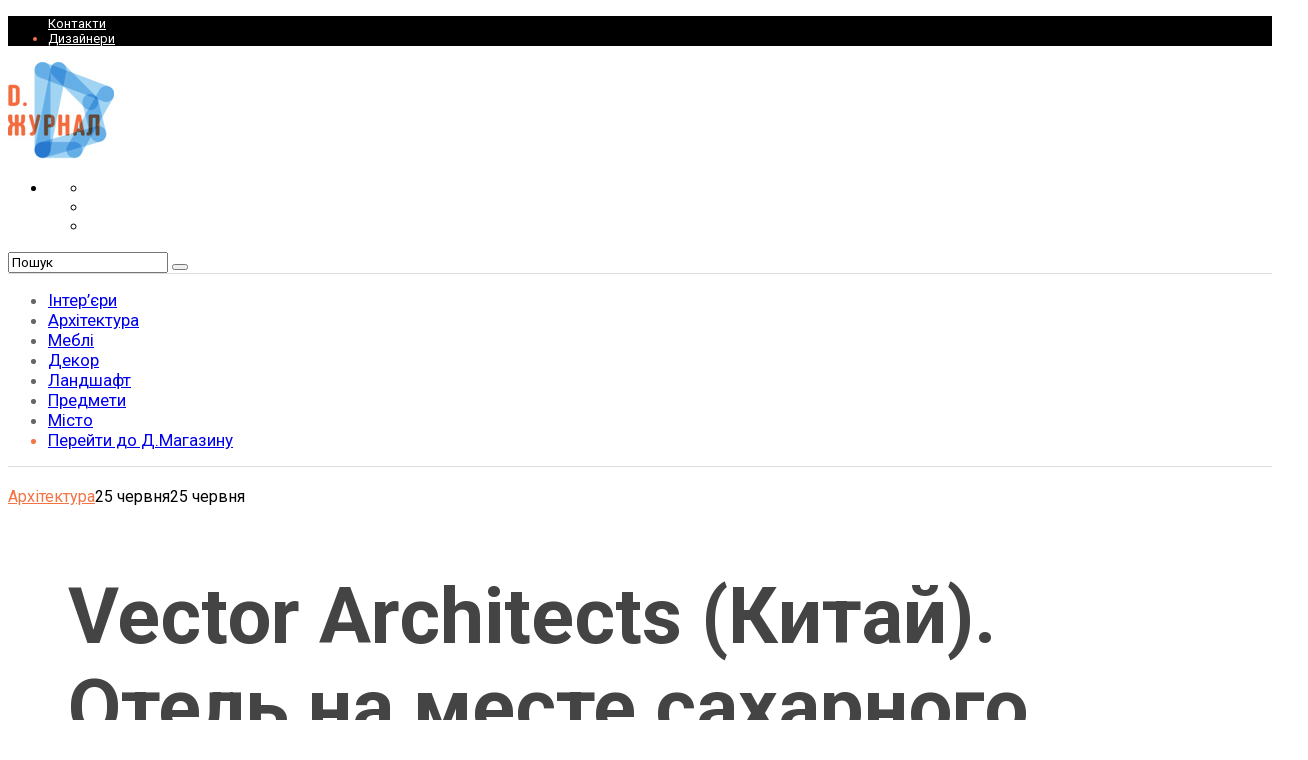

--- FILE ---
content_type: text/html; charset=UTF-8
request_url: https://www.djournal.com.ua/?p=10288
body_size: 19482
content:
<!DOCTYPE html>
<!--[if lt IE 9]><html lang="ru-RU"
	prefix="og: https://ogp.me/ns#"  class="oldie"><![endif]-->
<!--[if (gte IE 9) | !(IE)]><!--><html lang="ru-RU"
	prefix="og: https://ogp.me/ns#"  class="modern"><!--<![endif]-->
<head>
<!-- Global site tag (gtag.js) - Google Analytics -->
<script async src="https://www.googletagmanager.com/gtag/js?id=UA-2788386-1"></script>
<script>
  window.dataLayer = window.dataLayer || [];
  function gtag(){dataLayer.push(arguments);}
  gtag('js', new Date());

  gtag('config', 'UA-2788386-1');
</script>

<meta charset="UTF-8" />
<meta name="viewport" content="width=device-width, initial-scale=1" />
<!--[if IE]><meta http-equiv='X-UA-Compatible' content='IE=edge,chrome=1'><![endif]-->
<title>Vector Architects (Китай). Отель на месте сахарного завода | Д.Журнал</title>

<!-- All In One SEO Pack 3.7.0[734,816] -->
<meta name="description"  content="Alila Yangshuo — это новый роскошный курорт сети Alila Hotels, расположенный среди драматического карстового ландшафта Яншо. Из панорамных окон столетнего" />

<script type="application/ld+json" class="aioseop-schema">{"@context":"https://schema.org","@graph":[{"@type":"Organization","@id":"https://www.djournal.com.ua/#organization","url":"https://www.djournal.com.ua/","name":"Д.Журнал","sameAs":[],"logo":{"@type":"ImageObject","@id":"https://www.djournal.com.ua/#logo","url":"https://www.djournal.com.ua/wp-content/uploads/2024/03/djournal-logo.jpg","caption":""},"image":{"@id":"https://www.djournal.com.ua/#logo"}},{"@type":"WebSite","@id":"https://www.djournal.com.ua/#website","url":"https://www.djournal.com.ua/","name":"Д.Журнал","publisher":{"@id":"https://www.djournal.com.ua/#organization"}},{"@type":"WebPage","@id":"https://www.djournal.com.ua/?p=10288#webpage","url":"https://www.djournal.com.ua/?p=10288","inLanguage":"ru-RU","name":"Vector Architects (Китай). Отель на месте сахарного завода","isPartOf":{"@id":"https://www.djournal.com.ua/#website"},"breadcrumb":{"@id":"https://www.djournal.com.ua/?p=10288#breadcrumblist"},"image":{"@type":"ImageObject","@id":"https://www.djournal.com.ua/?p=10288#primaryimage","url":"https://www.djournal.com.ua/wp-content/uploads/2018/06/hotel-alila-yangshuo-1.jpg","width":1300,"height":867},"primaryImageOfPage":{"@id":"https://www.djournal.com.ua/?p=10288#primaryimage"},"datePublished":"2018-06-25T08:21:29+02:00","dateModified":"2018-06-25T08:21:29+02:00"},{"@type":"Article","@id":"https://www.djournal.com.ua/?p=10288#article","isPartOf":{"@id":"https://www.djournal.com.ua/?p=10288#webpage"},"author":{"@id":"https://www.djournal.com.ua/?author=1#author"},"headline":"Vector Architects (Китай). Отель на месте сахарного завода","datePublished":"2018-06-25T08:21:29+02:00","dateModified":"2018-06-25T08:21:29+02:00","commentCount":0,"mainEntityOfPage":{"@id":"https://www.djournal.com.ua/?p=10288#webpage"},"publisher":{"@id":"https://www.djournal.com.ua/#organization"},"articleSection":"Архітектура","image":{"@type":"ImageObject","@id":"https://www.djournal.com.ua/?p=10288#primaryimage","url":"https://www.djournal.com.ua/wp-content/uploads/2018/06/hotel-alila-yangshuo-1.jpg","width":1300,"height":867}},{"@type":"Person","@id":"https://www.djournal.com.ua/?author=1#author","name":"Діана Махно","sameAs":[]},{"@type":"BreadcrumbList","@id":"https://www.djournal.com.ua/?p=10288#breadcrumblist","itemListElement":[{"@type":"ListItem","position":1,"item":{"@type":"WebPage","@id":"https://www.djournal.com.ua/","url":"https://www.djournal.com.ua/","name":"Д.Журнал | Журнал про дизайн інтер&#039;єру та архітектуру"}},{"@type":"ListItem","position":2,"item":{"@type":"WebPage","@id":"https://www.djournal.com.ua/?p=10288","url":"https://www.djournal.com.ua/?p=10288","name":"Vector Architects (Китай). Отель на месте сахарного завода"}}]}]}</script>
<link rel="canonical" href="https://www.djournal.com.ua/?p=10288" />
<meta property="og:type" content="object" />
<meta property="og:title" content="Vector Architects (Китай). Отель на месте сахарного завода | Д.Журнал" />
<meta property="og:description" content="Alila Yangshuo — это новый роскошный курорт сети Alila Hotels, расположенный среди драматического карстового ландшафта Яншо. Из панорамных окон столетнего сахарного завода, где теперь находится отель," />
<meta property="og:url" content="https://www.djournal.com.ua/?p=10288" />
<meta property="og:site_name" content="Д.Журнал" />
<meta property="og:image" content="https://www.djournal.com.ua/wp-content/plugins/all-in-one-seo-pack/images/default-user-image.png" />
<meta property="og:image:secure_url" content="https://www.djournal.com.ua/wp-content/plugins/all-in-one-seo-pack/images/default-user-image.png" />
<meta name="twitter:card" content="summary" />
<meta name="twitter:title" content="Vector Architects (Китай). Отель на месте сахарного завода | Д.Журнал" />
<meta name="twitter:description" content="Alila Yangshuo — это новый роскошный курорт сети Alila Hotels, расположенный среди драматического карстового ландшафта Яншо. Из панорамных окон столетнего сахарного завода, где теперь находится отель," />
<meta name="twitter:image" content="https://www.djournal.com.ua/wp-content/plugins/all-in-one-seo-pack/images/default-user-image.png" />
			<script type="text/javascript" >
				window.ga=window.ga||function(){(ga.q=ga.q||[]).push(arguments)};ga.l=+new Date;
				ga('create', 'UA-2788386-1', 'auto');
				// Plugins
				
				ga('send', 'pageview');
			</script>
			<script async src="https://www.google-analytics.com/analytics.js"></script>
			<!-- All In One SEO Pack -->
<link rel='dns-prefetch' href='//www.djournal.com.ua' />
<link rel='dns-prefetch' href='//fonts.googleapis.com' />
<link rel='dns-prefetch' href='//s.w.org' />
<link rel='preconnect' href='https://fonts.gstatic.com' crossorigin />
<link rel="alternate" type="application/rss+xml" title="Д.Журнал &raquo; Лента" href="https://www.djournal.com.ua" />
<link rel="alternate" type="application/rss+xml" title="Д.Журнал &raquo; Лента комментариев" href="https://www.djournal.com.ua/?feed=comments-rss2" />
<link rel="alternate" type="application/rss+xml" title="Д.Журнал &raquo; Лента комментариев к &laquo;Vector Architects (Китай). Отель на месте сахарного завода&raquo;" href="https://www.djournal.com.ua/?feed=rss2&#038;p=10288" />
		<script type="text/javascript">
			window._wpemojiSettings = {"baseUrl":"https:\/\/s.w.org\/images\/core\/emoji\/13.0.0\/72x72\/","ext":".png","svgUrl":"https:\/\/s.w.org\/images\/core\/emoji\/13.0.0\/svg\/","svgExt":".svg","source":{"concatemoji":"https:\/\/www.djournal.com.ua\/wp-includes\/js\/wp-emoji-release.min.js?ver=5.5.3"}};
			!function(e,a,t){var r,n,o,i,p=a.createElement("canvas"),s=p.getContext&&p.getContext("2d");function c(e,t){var a=String.fromCharCode;s.clearRect(0,0,p.width,p.height),s.fillText(a.apply(this,e),0,0);var r=p.toDataURL();return s.clearRect(0,0,p.width,p.height),s.fillText(a.apply(this,t),0,0),r===p.toDataURL()}function l(e){if(!s||!s.fillText)return!1;switch(s.textBaseline="top",s.font="600 32px Arial",e){case"flag":return!c([127987,65039,8205,9895,65039],[127987,65039,8203,9895,65039])&&(!c([55356,56826,55356,56819],[55356,56826,8203,55356,56819])&&!c([55356,57332,56128,56423,56128,56418,56128,56421,56128,56430,56128,56423,56128,56447],[55356,57332,8203,56128,56423,8203,56128,56418,8203,56128,56421,8203,56128,56430,8203,56128,56423,8203,56128,56447]));case"emoji":return!c([55357,56424,8205,55356,57212],[55357,56424,8203,55356,57212])}return!1}function d(e){var t=a.createElement("script");t.src=e,t.defer=t.type="text/javascript",a.getElementsByTagName("head")[0].appendChild(t)}for(i=Array("flag","emoji"),t.supports={everything:!0,everythingExceptFlag:!0},o=0;o<i.length;o++)t.supports[i[o]]=l(i[o]),t.supports.everything=t.supports.everything&&t.supports[i[o]],"flag"!==i[o]&&(t.supports.everythingExceptFlag=t.supports.everythingExceptFlag&&t.supports[i[o]]);t.supports.everythingExceptFlag=t.supports.everythingExceptFlag&&!t.supports.flag,t.DOMReady=!1,t.readyCallback=function(){t.DOMReady=!0},t.supports.everything||(n=function(){t.readyCallback()},a.addEventListener?(a.addEventListener("DOMContentLoaded",n,!1),e.addEventListener("load",n,!1)):(e.attachEvent("onload",n),a.attachEvent("onreadystatechange",function(){"complete"===a.readyState&&t.readyCallback()})),(r=t.source||{}).concatemoji?d(r.concatemoji):r.wpemoji&&r.twemoji&&(d(r.twemoji),d(r.wpemoji)))}(window,document,window._wpemojiSettings);
		</script>
		<style type="text/css">
img.wp-smiley,
img.emoji {
	display: inline !important;
	border: none !important;
	box-shadow: none !important;
	height: 1em !important;
	width: 1em !important;
	margin: 0 .07em !important;
	vertical-align: -0.1em !important;
	background: none !important;
	padding: 0 !important;
}
</style>
	<link rel='stylesheet' id='wp-block-library-css'  href='https://www.djournal.com.ua/wp-includes/css/dist/block-library/style.min.css?ver=5.5.3' type='text/css' media='all' />
<link rel='stylesheet' id='sc-frontend-style-css'  href='https://www.djournal.com.ua/wp-content/plugins/shortcodes-indep/css/frontend-style.css?ver=5.5.3' type='text/css' media='all' />
<link rel='stylesheet' id='main-style-css'  href='https://www.djournal.com.ua/wp-content/themes/djournal/style.css?ver=5.5.3' type='text/css' media='all' />
<link rel="preload" as="style" href="https://fonts.googleapis.com/css?family=Roboto:400,700&#038;display=swap&#038;ver=1735825497" /><link rel="stylesheet" href="https://fonts.googleapis.com/css?family=Roboto:400,700&#038;display=swap&#038;ver=1735825497" media="print" onload="this.media='all'"><noscript><link rel="stylesheet" href="https://fonts.googleapis.com/css?family=Roboto:400,700&#038;display=swap&#038;ver=1735825497" /></noscript><script type='text/javascript' src='https://www.djournal.com.ua/wp-includes/js/jquery/jquery.js?ver=1.12.4-wp' id='jquery-core-js'></script>
<link rel="https://api.w.org/" href="https://www.djournal.com.ua/index.php?rest_route=/" /><link rel="alternate" type="application/json" href="https://www.djournal.com.ua/index.php?rest_route=/wp/v2/posts/10288" /><link rel="EditURI" type="application/rsd+xml" title="RSD" href="https://www.djournal.com.ua/xmlrpc.php?rsd" />
<link rel="wlwmanifest" type="application/wlwmanifest+xml" href="https://www.djournal.com.ua/wp-includes/wlwmanifest.xml" /> 
<link rel='prev' title='Haugen/Zohar Arkitekter (Норвегия). Туалет-волна' href='https://www.djournal.com.ua/?p=10272' />
<link rel='next' title='Tonkin Liu (Великобритания). Дом архитекторов' href='https://www.djournal.com.ua/?p=10343' />
<meta name="generator" content="WordPress 5.5.3" />
<link rel='shortlink' href='https://www.djournal.com.ua/?p=10288' />
<link rel="alternate" type="application/json+oembed" href="https://www.djournal.com.ua/index.php?rest_route=%2Foembed%2F1.0%2Fembed&#038;url=https%3A%2F%2Fwww.djournal.com.ua%2F%3Fp%3D10288" />
<link rel="alternate" type="text/xml+oembed" href="https://www.djournal.com.ua/index.php?rest_route=%2Foembed%2F1.0%2Fembed&#038;url=https%3A%2F%2Fwww.djournal.com.ua%2F%3Fp%3D10288&#038;format=xml" />
<meta name="framework" content="Redux 4.1.18" /><style type="text/css">
.header .logo{max-width:106px;}
.main-menu .sub-links .active-link,
.main-menu .mega-menu-item:hover .item-title a,
.main-menu > ul > .sub-menu-columns > .sub-menu > .sub-links > li > a {color:#01aae2;}
    
.main-menu .sub-menu-two-columns > .sub-menu > .sub-links li a:after {background-color:#01aae2;}

.main-menu .posts-loading:after {border-top-color:#01aae2;border-bottom-color:#01aae2;}
 
.secondary-menu ul > li:hover > a {color:#01aae2;}
 
.main-menu > ul > .link-arrow > a:after {border-color:transparent transparent #01aae2;}

.main-menu > ul > li > .sub-menu {border-top-color:#01aae2;}
    
.main-menu .mega-menu-container .mega-menu-posts-title:hover:after{color:#ffffff;}
 
div.sub-menu { display:none; visibility: hidden; }

.top-strip #searchform input,
.top-strip #searchform button{color:#ffffff}

.modern .content-over-image-tint .entry-image:before,
.modern .content-over-image-tint.full-width-image:before{opacity:0.3;}
.modern .content-over-image-tint:hover .entry-image:before,
.modern .content-over-image-tint.full-width-image:hover:before,
.modern .content-over-image-tint .gallery-item:not(.slick-active) .entry-image:before{opacity:0.7;}

.sidebar .widget{border-bottom:1px solid #d6d6d6;}

.footer-sidebar .widget_rss li:after,
.footer-sidebar .widget_pages li a:after,
.footer-sidebar .widget_nav_menu li a:after,
.footer-sidebar .widget_categories ul li:after,
.footer-sidebar .widget_recent_entries li:after,
.footer-sidebar .widget_recent_comments li:after{background-color:#8c919b;}

.entry-title {text-transform:none;}
    
.title-with-sep{background:url("https://www.djournal.com.ua/wp-content/themes/djournal/images/section-header.png") repeat-x 0 50%;}

    
    
@media only screen and (min-width: 960px) {#gallery-carousel,#gallery-carousel .gallery-item{height:600px;}}
/* Custom CSS */
.written-by, .sub-menu, .sub-posts {display:none;}
.author a {color:#444}
.penta-box .author {display:none;}
.grid-10 {text-transform: none; font-size: 14px; font-weight: 400;  color:#aaa; line-height: 21px}
.page-header {margin-top: 20px;}
li.menu-item:last-child {color:#f37444;}
.home-section {
    margin-top: 30px;
}
.category-slider {display:none;}
.p-auto { height: auto; width: 100%;}
.top-shop-banner {height:95px;}

.content-over-image-white .entry-header .sub-title {
    opacity: 1; 
    color: #333!important;
}

fist@font-face {
    font-family: 'proxima-r';
    src: url('/wp-content/themes/djournal/fonts/proxima_nova_regular-webfont.eot');
    src: url('/wp-content/themes/djournal/fonts/proxima_nova_regular-webfont.eot?#iefix') format('embedded-opentype'),
         url('/wp-content/themes/djournal/fonts/proxima_nova_regular-webfont.woff2') format('woff2'),
         url('/wp-content/themes/djournal/fonts/proxima_nova_regular-webfont.woff') format('woff'),
         url('/wp-content/themes/djournal/fonts/proxima_nova_regular-webfont.ttf') format('truetype');
    font-weight: normal;
    font-style: normal;
}

.grid-layout .post-item .entry-details, .masonry-layout .post-item .entry-details {
   width: 100%; 
}

@font-face {
    font-family: 'proxima-s';
    src: url('/wp-content/themes/djournal/fonts/proxima_nova_semibold-webfont.eot');
    src: url('/wp-content/themes/djournal/fonts/proxima_nova_semibold-webfont.eot?#iefix') format('embedded-opentype'),
         url('/wp-content/themes/djournal/fonts/proxima_nova_semibold-webfont.woff2') format('woff2'),
         url('/wp-content/themes/djournal/fonts/proxima_nova_semibold-webfont.woff') format('woff'),
         url('/wp-content/themes/djournal/fonts/proxima_nova_semibold-webfont.ttf') format('truetype');
    font-weight: normal;
    font-style: normal;

}

.single .entry-content p, .entry-summary p, .event-table > div {Roboto, arial!important}

.widget_categories li a,  .menu-item a, .widget h3 {font-family:proxima-r, Roboto, arial!important; font-weight: normal!important;}
/*.text-left .title-with-sep h2.title {color:#2195d9!important}*/

.title-with-sep .entry-title {
	display:inline-block;
	margin-left:30px;
	margin-right:30px;
	padding-left:30px;
	padding-right:30px;
	background-color:#fff;
}

.sub-title {
font-size: 19px;
color:#888!important;
font-family:proxima-r, Roboto, arial!important;
font-weight: 400!important;
font-style: normal!important;
letter-spacing: normal!important;

}

.section-header .title {
    letter-spacing: normal!important;
}

.title-with-sep {
    /*background: url("/wp-content/uploads/2016/03/section-header-1.png") repeat-x 0 50%;*/
}

.entry-category a {color:#f37444!important;}

.title-with-sep h1.entry-title {color:#444!important;}
.widget h3 {color:#f37444!important;}

/*.bg-f2f2f2 h2.title {color:#2195d9}*/

.main-menu > ul > li > a:hover span {

border-bottom: 1px solid #f37444;
}

html .read-more {border-color:#2195d9; color:#2195d9}
.all-news-link {margin-top: 20px!important;}
.all-news-link .read-more {max-width: 100%;}
.pagination .current {border-color:#2195d9; color:#2195d9; border-width: 2px;}

.search-form-cell {
    width: 240px;
}

#text-6 .textwidget p {margin-bottom: 20px; color: #bbb;}

.copyright {border-top: 1px dotted #666;}

.bottom-social {text-align:left; }
.bottom-fb, .bottom-vk, .bottom-inst {opacity: 0.5; margin: 0 20px 0 0; width: 48px; height:48px; display: inline-block;}
.bottom-fb:hover, .bottom-vk:hover, .bottom-inst:hover {opacity: 0.8; }
.bottom-fb {background:url(/wp-content/uploads/2016/03/fb-b-icon.png) no-repeat; }
.bottom-vk {background:url(/wp-content/uploads/2016/03/vk-b-icon.png) no-repeat; }
.bottom-inst {background:url(/wp-content/uploads/2019/02/dj-inst.png) no-repeat; }

.event-table > div {width: 265px; margin: 0px 25px 20px 0; font-size: 15px; vertical-align: top; text-align:left; float:left; height: 120px;}
.event-table > div:last-child {margin-right: 0;}
.event-table > div span {color:#2195d9}
.clr{clear:both;font-size:0;line-height:0;height:0;}

.helpful-table > div {width: 30%; margin: 0px 25px 20px 0; font-size: 15px; text-align:left; float:left; padding: 10px 0 0 0px; line-height: 130%; color:#555; background-repeat: no-repeat; background-position: left center;}

.helpful-table a {display: inline-block; color:#2195d9; margin-bottom: 5px; text-decoration: none; }
.helpful-table a u {text-decoration: none;}

.helppage-table > div {width: 45%; margin: 0px 25px 30px 0; font-size: 16px; text-align:left; float:left; padding: 10px 0 0 0px; line-height: 130%; color:#555; background-repeat: no-repeat; background-position: left center;}
.helppage-table a {display: inline-block; color:#2195d9; margin-bottom: 12px; text-decoration: none; font-size: 23px; border-bottom: 1px solid #2195d9;}
.helppage-table a u {text-decoration: none;}
.helppage-links {text-align:left; }
.helppage-links div {font-size:16px; margin:0 0 15px;}

.entry-content a {text-decoration: none;}
.entry-content u {text-decoration: none; border-bottom: 2px solid #2195d9;}
.post .single-box {margin-bottom: 20px!important;}
.tab-box-button .active {color:#f37444!important;}
.nav-title {color:#2195d9}

.content-over-image-white .entry-frame {
    background-color: rgba(255,255,255,0.75);
}

.slide-dock-on .entry-meta,  .slide-dock .entry-meta {
    margin-left: 20px!important;
}

.header .tagline {display:none;}

.post .single-social .social-sharing {margin-bottom: 60px!important;}

#disqus_thread {margin-top:50px!important;}


/* Mobile */
@media only screen and (max-width: 750px) {
.helpful-table > div {padding-left: 0px!important; background: none!important; width:100%; font-size: 18px;}
.welcome-txt, .cat-description {display:none;}
#branding {padding-top: 10px; margin-bottom:-50px;}
.advertising .base-image img {margin-bottom:0px;}
.top-shop-banner {height:100%; margin-bottom: 15px;}
.posts-slider-section {display:none;}
.home .home-section+.title-text {display:none;} 
.helppage-table > div {width: 95%; margin-bottom:15px;}
.header .search-form-cell {display:none;}
ul.social {display:none;}
.page-title .title, .page-title .entry-title, .section-title .title, .section-title .entry-title, .classic-layout .entry-title, .media-post-item .entry-title a {
    font-size: 24px;
}

}

/* Grid 750px */ 
@media only screen and (min-width: 751px) and (max-width: 959px) {
.helpful-table > div {padding-left: 0px!important; background: none!important; width:100%; font-size: 21px;}
}



.nav-single {border: 1px solid #2195d9; padding: 20px 40px 30px;}

.nav-previous [class^="icomoon-"] {
    left: 20px;
}

.nav-next [class^="icomoon-"] {
    right: 20px;
}
.main-menu {
    left: -15px;
}

@media only screen and (max-width: 1199px) and (min-width: 960px) {
.main-menu > ul > li > a, .main-menu > ul > li > a > span:after {
    font-size: 0.70em!important;
}
}</style>
<link rel="icon" href="https://www.djournal.com.ua/wp-content/uploads/2016/04/cropped-favicon1-32x32.jpg" sizes="32x32" />
<link rel="icon" href="https://www.djournal.com.ua/wp-content/uploads/2016/04/cropped-favicon1-192x192.jpg" sizes="192x192" />
<link rel="apple-touch-icon" href="https://www.djournal.com.ua/wp-content/uploads/2016/04/cropped-favicon1-180x180.jpg" />
<meta name="msapplication-TileImage" content="https://www.djournal.com.ua/wp-content/uploads/2016/04/cropped-favicon1-270x270.jpg" />
<style type="text/css" id="ti_option-dynamic-css" title="dynamic-css" class="redux-options-output">.menu-item a, #s, .entry-meta, .see-more span, .read-more, .read-more-link, .nav-title, .related-posts-tabs li a, #submit, input, textarea, .copyright, .copyright a{font-family:Roboto;font-weight:400;font-style:normal;font-display:swap;}.secondary-menu > ul > li{font-size:13px;font-display:swap;}.main-menu > ul > li{font-size:17px;font-display:swap;}h1, h2, h3, h4, h5, h6, .main-menu .item-title a, .widget_pages, .widget_categories, .widget_nav_menu, .tagline, .sub-title, .entry-note, .manual-excerpt, .ltr:not(.woocommerce) .entry-content > p:first-of-type:first-letter, .sc-dropcap, .single-author-box .vcard, .comment-author, .comment-meta, .comment-reply-link, #respond label, #wp-calendar tbody, .latest-reviews .score-line i, .score-box .total{font-family:Roboto;font-weight:700;font-style:normal;font-display:swap;}.section-title, .classic-layout .entry-title{font-size:42px;font-display:swap;}.entries .post-item .entry-title, .media-post-item .entry-title{font-size:26px;font-display:swap;}.page-title{font-size:52px;font-display:swap;}body, p{font-family:Roboto;font-weight:400;font-style:normal;font-display:swap;}.page .entry-content, .single .entry-content, .home-section div.entry-summary{line-height:28px;font-size:18px;font-display:swap;}body, .site-content, .layout-full .title-with-sep .title, .layout-full .title-with-sep .entry-title{background-color:#fff;}.score-line span, .rating-total-indicator .sides span, .widget_ti_most_commented span{background-color:#1e73be;}.comment-list .bypostauthor .avatar{border-color:#1e73be;}.widget_ti_most_commented span i:before{border-top-color:#1e73be;}.score-line span i, .widget_ti_most_commented span i{color:#000000;}#masthead{background-color:#ffffff;}.top-strip, .secondary-menu .sub-menu, .top-strip #searchform input[type="text"], .top-strip .social li ul{background-color:#000000;}.top-strip{border-bottom:0px solid #000;}.secondary-menu a{color:#ffffff;}.secondary-menu a:hover{color:#01aae2;}.top-strip .social li a{color:#8c919b;}.main-menu-container,.sticky-active .main-menu-fixed{background-color:#ffffff;}.main-menu > ul > li{color:#666666;}.main-menu > ul > li:hover{color:#1e73be;}.main-menu > ul > li > a > span:after{color:#eeeeee;}.main-menu-container{border-top:1px solid #dddddd;}.main-menu-container{border-bottom:1px solid #dddddd;}.main-menu .sub-menu{background-color:#000000;}.main-menu .sub-menu li a, .main-menu .mega-menu-container .mega-menu-posts-title{color:#ffffff;}.main-menu .sub-menu li a:hover, .main-menu .mega-menu-container .mega-menu-posts-title:hover{color:#01aae2;}.modern .content-over-image-tint .entry-image:before, .modern .content-over-image-tint.full-width-image:before{background-color:#000000;}.sidebar{border-top:1px solid #d6d6d6;border-bottom:1px solid #d6d6d6;border-left:1px solid #d6d6d6;border-right:1px solid #d6d6d6;}.slide-dock{background-color:#ffffff;}.slide-dock h3, .slide-dock p{color:#000000;}.slide-dock .entry-meta a, .slide-dock h4 a{color:#000000;}.author-box{background-color:#f7f7f7;}.author-box, .author-box a{color:#000000;}.footer-sidebar, .footer-sidebar .widget_ti_most_commented li a, .footer-sidebar .widget-slider .widget-post-details .widget-post-category, .footer-sidebar .widget-posts-classic-entries .widget-post-details .widget-post-category, .footer-sidebar .widget-posts-entries .widget-post-item:not(:nth-child(1)) .widget-post-details{background-color:#111111;}.footer-sidebar .widget_ti_latest_comments .comment-text:after{border-bottom-color:#111111;}.footer-sidebar .widget_ti_most_commented span i{color:#111111;}.footer-sidebar .widget h3{color:#f37444;}.footer-sidebar .rating-total-indicator .sides span, .footer-sidebar .widget_ti_most_commented span{background-color:#f37444;}.footer-sidebar .widget_ti_most_commented span i:before{border-top-color:#f37444;}.footer-sidebar, .footer-sidebar button, .footer-sidebar input,  .footer-sidebar input[type="submit"]{color:#ffffff;}.footer-sidebar input, .footer-sidebar input[type="submit"]{border-color:#ffffff;}.footer-sidebar .widget_ti_latest_comments .comment-text:before{border-bottom-color:#ffffff;}.footer-sidebar .widget a{color:#8c919b;}.footer-sidebar .widget a:hover{color:#ffffff;}.widget-area-2, .widget-area-3, .footer-sidebar .widget{border-top:1px dotted #585b61;border-bottom:1px dotted #585b61;border-left:1px dotted #585b61;border-right:1px dotted #585b61;}.full-width-sidebar{background-color:#f8f8f8;}.full-width-sidebar, .full-width-sidebar a{color:#000000;}.copyright{background-color:#000000;}.copyright, .copyright a{color:#ffffff;}</style>
<meta name="google-site-verification" content="jcDN8WPDZAGNekd9VC7OsXuB9vsFRVxJq5yDHBd01_k" />
</head>

<body class="post-template-default single single-post postid-10288 single-format-standard ltr text-left single-arhitektura hide-strip layout-full">
    
    <section class="no-print top-strip">
        
                
        <div class="wrapper clearfix">

            
            
            <nav class="secondary-menu"><ul id="menu-%d1%87%d0%b5%d1%80%d0%bd%d0%be%d0%b5-%d0%bc%d0%b5%d0%bd%d1%8e" class="menu"><li id="menu-item-3326" class="menu-item menu-item-type-custom menu-item-object-custom menu-item-3326"><a href="mailto:info@djournal.com.ua">Контакти</a></li>
<li id="menu-item-3333" class="menu-item menu-item-type-post_type menu-item-object-page menu-item-3333"><a href="https://www.djournal.com.ua/?page_id=177">Дизайнери</a></li>
</ul></nav>
            <a href="#" id="mobile-menu-toggle" class="lines-button">
                <span class="lines"></span>
            </a>

        </div><!-- .wrapper -->
        
    </section><!-- .top-strip -->
    

    <section id="site">

        <div id="pageslide"><!-- Sidebar in Mobile View --></div>
        
        <div class="site-content">
    
            <header id="masthead" role="banner" class="clearfix with-menu">

<!-- Top banner -->             
<!--<section class="wrapper home-section advertising" style="margin-top:0px; margin-bottom:0px;"><a href="https://shop.djournal.com.ua/index.php?categoryID=664&utm_source=djournal" target="_blank"><figure class="base-image top-shop-banner"><img src="/wp-content/uploads/2021/02/woodwick-top-blog.jpg" alt="WoodWick | Made in USA" class="p-auto"></figure></a></section>-->
<!-- End of Top banner 1 -->      
                
                <div id="branding" class="anmtd">
                                            <div class="wrapper">
                        
<div class="header header-search">

    <div class="inner">
        <div class="inner-cell">
        
                            <a class="logo" href="https://www.djournal.com.ua">
                    <img src="https://www.djournal.com.ua/wp-content/uploads/2019/11/djournal-logo-j.jpg" alt="Д.Журнал - журнал про дизайн інтер&#039;єру та архітектури" width="106" height="97" />
                </a><!-- Logo -->
            
                        <span class="tagline">журнал про дизайн інтер&#039;єру та архітектури</span>
                    
     	</div>
        
		        <div class="inner-cell">
        	<ul class="social">
		
		<li><a href="#" class="icomoon-share social-share-link"></a>
			<ul><li><noindex><a rel="nofollow" href="https://www.facebook.com/djournal.com.ua/" class="icomoon-facebook" target="_blank"></a></noindex></li><li><noindex><a rel="nofollow" href="https://twitter.com/djournal" class="icomoon-twitter" target="_blank"></a></noindex></li><li><noindex><a rel="nofollow" href="https://www.instagram.com/djournal.online/" class="icomoon-instagram" target="_blank"></a></noindex></li>				
</ul>
		</li>
	</ul>        </div>
        		
        		<div class="inner-cell search-form-cell">
			
<form method="get" id="searchform" action="https://www.djournal.com.ua/" role="search">
	<input type="text" name="s" id="s" value="Пошук" onfocus="if(this.value=='Пошук')this.value='';" onblur="if(this.value=='')this.value='Пошук';" />
    <button type="submit">
    	<i class="icomoon-search"></i>
    </button>
</form>        </div>
                
    </div>

</div><!-- .header-search -->                        </div><!-- .wrapper -->
                                    </div><!-- #branding -->
                
				<div class="no-print anmtd main-menu-container" role="navigation"><nav class="wrapper main-menu"><ul id="menu-%d0%b2%d0%b5%d1%80%d1%85%d0%bd%d0%b5%d0%b5-%d0%bc%d0%b5%d0%bd%d1%8e" class="menu"><li id="menu-item-3192" class="menu-item menu-item-type-taxonomy menu-item-object-category"><a href="https://www.djournal.com.ua/?cat=3"><span>Інтер&#8217;єри</span></a><div class="sub-menu"><div class="sub-posts"><div class="clearfix mega-menu-container"></div></div></div>
</li>
<li id="menu-item-3196" class="menu-item menu-item-type-taxonomy menu-item-object-category current-post-ancestor current-menu-parent current-post-parent"><a href="https://www.djournal.com.ua/?cat=17"><span>Архітектура</span></a><div class="sub-menu"><div class="sub-posts"><div class="clearfix mega-menu-container"></div></div></div>
</li>
<li id="menu-item-3193" class="menu-item menu-item-type-taxonomy menu-item-object-category"><a href="https://www.djournal.com.ua/?cat=9"><span>Меблі</span></a><div class="sub-menu"><div class="sub-posts"><div class="clearfix mega-menu-container"></div></div></div>
</li>
<li id="menu-item-3249" class="menu-item menu-item-type-taxonomy menu-item-object-category"><a href="https://www.djournal.com.ua/?cat=12"><span>Декор</span></a><div class="sub-menu"><div class="sub-posts"><div class="clearfix mega-menu-container"></div></div></div>
</li>
<li id="menu-item-3500" class="menu-item menu-item-type-taxonomy menu-item-object-category"><a href="https://www.djournal.com.ua/?cat=27"><span>Ландшафт</span></a><div class="sub-menu"><div class="sub-posts"><div class="clearfix mega-menu-container"></div></div></div>
</li>
<li id="menu-item-11594" class="menu-item menu-item-type-taxonomy menu-item-object-category"><a href="https://www.djournal.com.ua/?cat=1"><span>Предмети</span></a><div class="sub-menu"><div class="sub-posts"><div class="clearfix mega-menu-container"></div></div></div>
</li>
<li id="menu-item-11595" class="menu-item menu-item-type-taxonomy menu-item-object-category"><a href="https://www.djournal.com.ua/?cat=14"><span>Місто</span></a><div class="sub-menu"><div class="sub-posts"><div class="clearfix mega-menu-container"></div></div></div>
</li>
<li id="menu-item-3316" class="menu-item menu-item-type-custom menu-item-object-custom"><a href="https://shop.djournal.com.ua/"><span>Перейти до Д.Магазину</span></a></li>
</ul></nav></div>            
            </header><!-- #masthead -->
    <main id="content" class="clearfix anmtd" role="main">

    
        <div id="post-10288" class="post-10288 post type-post status-publish format-standard has-post-thumbnail hentry category-arhitektura">
            
            
    <header class="wrapper entry-header page-header">
        <div class="entry-meta">
            <span class="entry-category"><a href="https://www.djournal.com.ua/?cat=17" rel="category">Архітектура</a></span><time class="entry-date published" datetime="2018-06-25T10:21:29+02:00">25 червня</time><time class="updated" datetime="2018-06-25T10:21:29+02:00">25 червня</time>        </div>
        <div class="page-title title-with-sep single-title">
            <h1 class="entry-title">Vector Architects (Китай). Отель на месте сахарного завода</h1>
        </div>
                <span class="entry-author">
            <span class="written-by">by</span>
            <span class="author vcard">
                <a class="url fn n" href="https://www.djournal.com.ua/?author=1" rel="author">Діана Махно</a>
            </span>
        </span>
            </header>


            
            
        <div class="entry-media">
              
	
		<figure class="base-image">
        
            <img width="1170" height="780" src="https://www.djournal.com.ua/wp-content/uploads/2018/06/hotel-alila-yangshuo-1-1170x780.jpg" class="attachment-big-size size-big-size wp-post-image" alt="" loading="lazy" srcset="https://www.djournal.com.ua/wp-content/uploads/2018/06/hotel-alila-yangshuo-1-1170x780.jpg 1170w, https://www.djournal.com.ua/wp-content/uploads/2018/06/hotel-alila-yangshuo-1-300x200.jpg 300w, https://www.djournal.com.ua/wp-content/uploads/2018/06/hotel-alila-yangshuo-1-1280x854.jpg 1280w, https://www.djournal.com.ua/wp-content/uploads/2018/06/hotel-alila-yangshuo-1-370x247.jpg 370w, https://www.djournal.com.ua/wp-content/uploads/2018/06/hotel-alila-yangshuo-1-270x180.jpg 270w, https://www.djournal.com.ua/wp-content/uploads/2018/06/hotel-alila-yangshuo-1-570x380.jpg 570w, https://www.djournal.com.ua/wp-content/uploads/2018/06/hotel-alila-yangshuo-1-770x514.jpg 770w, https://www.djournal.com.ua/wp-content/uploads/2018/06/hotel-alila-yangshuo-1-900x600.jpg 900w, https://www.djournal.com.ua/wp-content/uploads/2018/06/hotel-alila-yangshuo-1.jpg 1300w" sizes="(max-width: 1170px) 100vw, 1170px" />
            		</figure>

	        </div>

                
            <div class="wrapper">
                <div class="grids">
                    
                                <div class="grid-8 column-1">
            
                    
                                   

                                   

                    
                    
                    <article class="clearfix single-box entry-content">        
                        <p>Alila Yangshuo — это новый роскошный курорт сети Alila Hotels, расположенный среди драматического карстового ландшафта Яншо. Из панорамных окон столетнего сахарного завода, где теперь находится отель, открывается вид на зеленый пейзаж со знаменитыми причудливыми холмами.</p>
<p><img loading="lazy" src="//www.djournal.com.ua/wp-content/uploads/2018/06/hotel-alila-yangshuo-3.jpg" alt="" width="1300" height="732" class="alignnone size-full wp-image-10315" srcset="https://www.djournal.com.ua/wp-content/uploads/2018/06/hotel-alila-yangshuo-3.jpg 1300w, https://www.djournal.com.ua/wp-content/uploads/2018/06/hotel-alila-yangshuo-3-300x169.jpg 300w, https://www.djournal.com.ua/wp-content/uploads/2018/06/hotel-alila-yangshuo-3-1280x721.jpg 1280w, https://www.djournal.com.ua/wp-content/uploads/2018/06/hotel-alila-yangshuo-3-370x208.jpg 370w, https://www.djournal.com.ua/wp-content/uploads/2018/06/hotel-alila-yangshuo-3-570x321.jpg 570w, https://www.djournal.com.ua/wp-content/uploads/2018/06/hotel-alila-yangshuo-3-770x434.jpg 770w, https://www.djournal.com.ua/wp-content/uploads/2018/06/hotel-alila-yangshuo-3-1170x659.jpg 1170w, https://www.djournal.com.ua/wp-content/uploads/2018/06/hotel-alila-yangshuo-3-1066x600.jpg 1066w" sizes="(max-width: 1300px) 100vw, 1300px" /></p>
<p>Проект комплекса разработан пекинской студией <a href="http://www.vectorarchitects.com"><u>Vector Architecs,</u></a> а интерьеры — Horizontal Space Design. Он сочетает в себе грубоватую деревенскую эстетику и элегантный современный дизайн с элементами сдержанной роскоши.</p>
<p><img loading="lazy" src="//www.djournal.com.ua/wp-content/uploads/2018/06/hotel-alila-yangshuo-2.jpg" alt="" width="1200" height="936" class="alignnone size-full wp-image-10316" srcset="https://www.djournal.com.ua/wp-content/uploads/2018/06/hotel-alila-yangshuo-2.jpg 1200w, https://www.djournal.com.ua/wp-content/uploads/2018/06/hotel-alila-yangshuo-2-300x234.jpg 300w, https://www.djournal.com.ua/wp-content/uploads/2018/06/hotel-alila-yangshuo-2-370x289.jpg 370w, https://www.djournal.com.ua/wp-content/uploads/2018/06/hotel-alila-yangshuo-2-570x445.jpg 570w, https://www.djournal.com.ua/wp-content/uploads/2018/06/hotel-alila-yangshuo-2-770x601.jpg 770w, https://www.djournal.com.ua/wp-content/uploads/2018/06/hotel-alila-yangshuo-2-1170x913.jpg 1170w, https://www.djournal.com.ua/wp-content/uploads/2018/06/hotel-alila-yangshuo-2-769x600.jpg 769w" sizes="(max-width: 1200px) 100vw, 1200px" /></p>
<p>Расположенные на берегах живописной реки Ли, исторические здания, которые сейчас занимает <a href="https://www.alilahotels.com"><u>Alila Yangshuo</u></a>, имеют долгую и бурную историю, которую тщательно исследовал художник Лю Цюань Хунг. Его 200 работ серии «Легенда о сахарном заводе» теперь демонстрируются в отеле. </p>
<p><img loading="lazy" src="//www.djournal.com.ua/wp-content/uploads/2018/06/hotel-alila-yangshuo-4.jpg" alt="" width="832" height="1300" class="alignnone size-full wp-image-10314" srcset="https://www.djournal.com.ua/wp-content/uploads/2018/06/hotel-alila-yangshuo-4.jpg 832w, https://www.djournal.com.ua/wp-content/uploads/2018/06/hotel-alila-yangshuo-4-192x300.jpg 192w, https://www.djournal.com.ua/wp-content/uploads/2018/06/hotel-alila-yangshuo-4-655x1024.jpg 655w, https://www.djournal.com.ua/wp-content/uploads/2018/06/hotel-alila-yangshuo-4-370x578.jpg 370w, https://www.djournal.com.ua/wp-content/uploads/2018/06/hotel-alila-yangshuo-4-570x891.jpg 570w, https://www.djournal.com.ua/wp-content/uploads/2018/06/hotel-alila-yangshuo-4-770x1203.jpg 770w, https://www.djournal.com.ua/wp-content/uploads/2018/06/hotel-alila-yangshuo-4-384x600.jpg 384w" sizes="(max-width: 832px) 100vw, 832px" /></p>
<p>Основанный в начале 1920-х годов, завод вскоре стал успешным бизнесом. В течение короткого времени он также функционировал как оружейная фабрика, был разрушен во время Второй мировой, опять отстроен после войны, но покинут в 2002 году по экологическим соображениям. Остатки завода собирались сровнять с землей, но компания Alila Hotels приобрела его.</p>
<p><img loading="lazy" src="//www.djournal.com.ua/wp-content/uploads/2018/06/hotel-alila-yangshuo-15.jpg" alt="" width="1200" height="800" class="alignnone size-full wp-image-10303" srcset="https://www.djournal.com.ua/wp-content/uploads/2018/06/hotel-alila-yangshuo-15.jpg 1200w, https://www.djournal.com.ua/wp-content/uploads/2018/06/hotel-alila-yangshuo-15-300x200.jpg 300w, https://www.djournal.com.ua/wp-content/uploads/2018/06/hotel-alila-yangshuo-15-370x247.jpg 370w, https://www.djournal.com.ua/wp-content/uploads/2018/06/hotel-alila-yangshuo-15-270x180.jpg 270w, https://www.djournal.com.ua/wp-content/uploads/2018/06/hotel-alila-yangshuo-15-570x380.jpg 570w, https://www.djournal.com.ua/wp-content/uploads/2018/06/hotel-alila-yangshuo-15-770x513.jpg 770w, https://www.djournal.com.ua/wp-content/uploads/2018/06/hotel-alila-yangshuo-15-1170x780.jpg 1170w, https://www.djournal.com.ua/wp-content/uploads/2018/06/hotel-alila-yangshuo-15-900x600.jpg 900w" sizes="(max-width: 1200px) 100vw, 1200px" /></p>
<p>При разработке плана реконструкции здания, архитекторы отталкивались от истории сахарного завода и силы окружающей природы. Изготовленные вручную из песчаника и других местных материалов кружевные фасады несут «воздушное ощущение легкости, особенно ночью при тусклом освещении», — говорит главный архитектор проекта Донг Гун.</p>
<p><img loading="lazy" src="//www.djournal.com.ua/wp-content/uploads/2018/06/hotel-alila-yangshuo-0.jpg" alt="" width="1300" height="731" class="alignnone size-full wp-image-10318" srcset="https://www.djournal.com.ua/wp-content/uploads/2018/06/hotel-alila-yangshuo-0.jpg 1300w, https://www.djournal.com.ua/wp-content/uploads/2018/06/hotel-alila-yangshuo-0-300x169.jpg 300w, https://www.djournal.com.ua/wp-content/uploads/2018/06/hotel-alila-yangshuo-0-1280x720.jpg 1280w, https://www.djournal.com.ua/wp-content/uploads/2018/06/hotel-alila-yangshuo-0-370x208.jpg 370w, https://www.djournal.com.ua/wp-content/uploads/2018/06/hotel-alila-yangshuo-0-570x321.jpg 570w, https://www.djournal.com.ua/wp-content/uploads/2018/06/hotel-alila-yangshuo-0-770x433.jpg 770w, https://www.djournal.com.ua/wp-content/uploads/2018/06/hotel-alila-yangshuo-0-1170x658.jpg 1170w, https://www.djournal.com.ua/wp-content/uploads/2018/06/hotel-alila-yangshuo-0-1067x600.jpg 1067w" sizes="(max-width: 1300px) 100vw, 1300px" /></p>
<p>В отеле, представляющем собой бетонную конструкцию, покрытую решеткой из полого кирпича, 117 гостевых номеров. В минималистичном оформлении номеров использовано натуральное дерево, а отдельные окна декорирует вышеупомянутая кирпичная решетка. </p>
<p><img loading="lazy" src="//www.djournal.com.ua/wp-content/uploads/2018/06/hotel-alila-yangshuo-7.jpg" alt="" width="1200" height="1200" class="alignnone size-full wp-image-10311" srcset="https://www.djournal.com.ua/wp-content/uploads/2018/06/hotel-alila-yangshuo-7.jpg 1200w, https://www.djournal.com.ua/wp-content/uploads/2018/06/hotel-alila-yangshuo-7-150x150.jpg 150w, https://www.djournal.com.ua/wp-content/uploads/2018/06/hotel-alila-yangshuo-7-300x300.jpg 300w, https://www.djournal.com.ua/wp-content/uploads/2018/06/hotel-alila-yangshuo-7-1024x1024.jpg 1024w, https://www.djournal.com.ua/wp-content/uploads/2018/06/hotel-alila-yangshuo-7-370x370.jpg 370w, https://www.djournal.com.ua/wp-content/uploads/2018/06/hotel-alila-yangshuo-7-570x570.jpg 570w, https://www.djournal.com.ua/wp-content/uploads/2018/06/hotel-alila-yangshuo-7-770x770.jpg 770w, https://www.djournal.com.ua/wp-content/uploads/2018/06/hotel-alila-yangshuo-7-1170x1170.jpg 1170w, https://www.djournal.com.ua/wp-content/uploads/2018/06/hotel-alila-yangshuo-7-600x600.jpg 600w" sizes="(max-width: 1200px) 100vw, 1200px" /></p>
<p>Кирпич — это отсылка к сахарным блокам, которые производили здесь почти сто лет назад. Сквозь пустоты проход между блоками освещается солнцем, образуя игру светотени. Вокруг растет бамбук, который встречается и в других местах комплекса. </p>
<p><img loading="lazy" src="//www.djournal.com.ua/wp-content/uploads/2018/06/hotel-alila-yangshuo-6.jpg" alt="" width="861" height="1300" class="alignnone size-full wp-image-10312" srcset="https://www.djournal.com.ua/wp-content/uploads/2018/06/hotel-alila-yangshuo-6.jpg 861w, https://www.djournal.com.ua/wp-content/uploads/2018/06/hotel-alila-yangshuo-6-199x300.jpg 199w, https://www.djournal.com.ua/wp-content/uploads/2018/06/hotel-alila-yangshuo-6-678x1024.jpg 678w, https://www.djournal.com.ua/wp-content/uploads/2018/06/hotel-alila-yangshuo-6-370x559.jpg 370w, https://www.djournal.com.ua/wp-content/uploads/2018/06/hotel-alila-yangshuo-6-570x861.jpg 570w, https://www.djournal.com.ua/wp-content/uploads/2018/06/hotel-alila-yangshuo-6-770x1163.jpg 770w, https://www.djournal.com.ua/wp-content/uploads/2018/06/hotel-alila-yangshuo-6-397x600.jpg 397w" sizes="(max-width: 861px) 100vw, 861px" /></p>
<p>Еще один местный материал, использованный в дизайне отеля — это красная вулканическая порода и глина. Вулканическую породу применили для изготовления терраццо-полов, стеновой стяжки и керамики для номеров. Из глины сделан декоративный рельеф в ванных комнатах, вдохновленный изделиями местных мастеров 60х годов.</p>
<p><img loading="lazy" src="//www.djournal.com.ua/wp-content/uploads/2018/06/hotel-alila-yangshuo-17.jpg" alt="" width="851" height="1300" class="alignnone size-full wp-image-10301" srcset="https://www.djournal.com.ua/wp-content/uploads/2018/06/hotel-alila-yangshuo-17.jpg 851w, https://www.djournal.com.ua/wp-content/uploads/2018/06/hotel-alila-yangshuo-17-196x300.jpg 196w, https://www.djournal.com.ua/wp-content/uploads/2018/06/hotel-alila-yangshuo-17-670x1024.jpg 670w, https://www.djournal.com.ua/wp-content/uploads/2018/06/hotel-alila-yangshuo-17-370x565.jpg 370w, https://www.djournal.com.ua/wp-content/uploads/2018/06/hotel-alila-yangshuo-17-570x871.jpg 570w, https://www.djournal.com.ua/wp-content/uploads/2018/06/hotel-alila-yangshuo-17-770x1176.jpg 770w, https://www.djournal.com.ua/wp-content/uploads/2018/06/hotel-alila-yangshuo-17-393x600.jpg 393w" sizes="(max-width: 851px) 100vw, 851px" /></p>
<p>Дизайн интерьера общественных помещений навеян индустриальной эстетикой, которая гармонично сочетает наследие сахарного завода с современностью. В бывшей давильне теперь находится бар 1969, где делают 80 коктейлей с сахаром в составе. Бетонную платформу в баре оставили нетронутой и подсветили, а сверху положили акриловый пол Perspex.</p>
<p><img loading="lazy" src="//www.djournal.com.ua/wp-content/uploads/2018/06/hotel-alila-yangshuo-21.jpg" alt="" width="800" height="1200" class="alignnone size-full wp-image-10297" srcset="https://www.djournal.com.ua/wp-content/uploads/2018/06/hotel-alila-yangshuo-21.jpg 800w, https://www.djournal.com.ua/wp-content/uploads/2018/06/hotel-alila-yangshuo-21-200x300.jpg 200w, https://www.djournal.com.ua/wp-content/uploads/2018/06/hotel-alila-yangshuo-21-683x1024.jpg 683w, https://www.djournal.com.ua/wp-content/uploads/2018/06/hotel-alila-yangshuo-21-370x555.jpg 370w, https://www.djournal.com.ua/wp-content/uploads/2018/06/hotel-alila-yangshuo-21-570x855.jpg 570w, https://www.djournal.com.ua/wp-content/uploads/2018/06/hotel-alila-yangshuo-21-770x1155.jpg 770w, https://www.djournal.com.ua/wp-content/uploads/2018/06/hotel-alila-yangshuo-21-400x600.jpg 400w" sizes="(max-width: 800px) 100vw, 800px" /></p>
<p>Ресторан Sugar House, расположенный в соседнем помещении, окружен пышной зеленью. Его модернистский интерьер дополнен старинными артефактами. В просторном лобби есть круглый гостиный уголок, утопленный в пол. Его красный цвет собирает пространство в серых земляных оттенках. Здесь также размещается коллекция произведений искусства. </p>
<p><img loading="lazy" src="//www.djournal.com.ua/wp-content/uploads/2018/06/hotel-alila-yangshuo-5.jpg" alt="" width="1300" height="838" class="alignnone size-full wp-image-10313" srcset="https://www.djournal.com.ua/wp-content/uploads/2018/06/hotel-alila-yangshuo-5.jpg 1300w, https://www.djournal.com.ua/wp-content/uploads/2018/06/hotel-alila-yangshuo-5-300x193.jpg 300w, https://www.djournal.com.ua/wp-content/uploads/2018/06/hotel-alila-yangshuo-5-1280x825.jpg 1280w, https://www.djournal.com.ua/wp-content/uploads/2018/06/hotel-alila-yangshuo-5-370x239.jpg 370w, https://www.djournal.com.ua/wp-content/uploads/2018/06/hotel-alila-yangshuo-5-570x367.jpg 570w, https://www.djournal.com.ua/wp-content/uploads/2018/06/hotel-alila-yangshuo-5-770x496.jpg 770w, https://www.djournal.com.ua/wp-content/uploads/2018/06/hotel-alila-yangshuo-5-1170x754.jpg 1170w, https://www.djournal.com.ua/wp-content/uploads/2018/06/hotel-alila-yangshuo-5-931x600.jpg 931w" sizes="(max-width: 1300px) 100vw, 1300px" /></p>
<p>Курорт такого уровня был бы неполным без первоклассного спа-салона. Спа-салон Alila, вдохновленный карстовыми пещерами региона, расположен под землей. К нему ведет впечатляющая винтовая лестница из камня. Здесь гостям предлагают испытать на себе балийские косметические процедуры с местными ингредиентами, которые включают черный сахар.</p>
<p><img loading="lazy" src="//www.djournal.com.ua/wp-content/uploads/2018/06/hotel-alila-yangshuo-16.jpg" alt="" width="1200" height="900" class="alignnone size-full wp-image-10302" srcset="https://www.djournal.com.ua/wp-content/uploads/2018/06/hotel-alila-yangshuo-16.jpg 1200w, https://www.djournal.com.ua/wp-content/uploads/2018/06/hotel-alila-yangshuo-16-300x225.jpg 300w, https://www.djournal.com.ua/wp-content/uploads/2018/06/hotel-alila-yangshuo-16-370x278.jpg 370w, https://www.djournal.com.ua/wp-content/uploads/2018/06/hotel-alila-yangshuo-16-570x428.jpg 570w, https://www.djournal.com.ua/wp-content/uploads/2018/06/hotel-alila-yangshuo-16-770x578.jpg 770w, https://www.djournal.com.ua/wp-content/uploads/2018/06/hotel-alila-yangshuo-16-1170x878.jpg 1170w, https://www.djournal.com.ua/wp-content/uploads/2018/06/hotel-alila-yangshuo-16-800x600.jpg 800w" sizes="(max-width: 1200px) 100vw, 1200px" /></p>
<p>Одно из самых впечатляющих мест курорта — это док-станция для загрузки сахарного тростника, которая была преобразована во внешний бассейн. Рядом на деревянном настиле обустроена лаунж-зона с мягкими пуфами.</p>
<p><img loading="lazy" src="//www.djournal.com.ua/wp-content/uploads/2018/06/hotel-alila-yangshuo-8.jpg" alt="" width="1200" height="800" class="alignnone size-full wp-image-10310" srcset="https://www.djournal.com.ua/wp-content/uploads/2018/06/hotel-alila-yangshuo-8.jpg 1200w, https://www.djournal.com.ua/wp-content/uploads/2018/06/hotel-alila-yangshuo-8-300x200.jpg 300w, https://www.djournal.com.ua/wp-content/uploads/2018/06/hotel-alila-yangshuo-8-370x247.jpg 370w, https://www.djournal.com.ua/wp-content/uploads/2018/06/hotel-alila-yangshuo-8-270x180.jpg 270w, https://www.djournal.com.ua/wp-content/uploads/2018/06/hotel-alila-yangshuo-8-570x380.jpg 570w, https://www.djournal.com.ua/wp-content/uploads/2018/06/hotel-alila-yangshuo-8-770x513.jpg 770w, https://www.djournal.com.ua/wp-content/uploads/2018/06/hotel-alila-yangshuo-8-1170x780.jpg 1170w, https://www.djournal.com.ua/wp-content/uploads/2018/06/hotel-alila-yangshuo-8-900x600.jpg 900w" sizes="(max-width: 1200px) 100vw, 1200px" /></p>
<p><img loading="lazy" src="//www.djournal.com.ua/wp-content/uploads/2018/06/hotel-alila-yangshuo-9.jpg" alt="" width="1200" height="649" class="alignnone size-full wp-image-10309" srcset="https://www.djournal.com.ua/wp-content/uploads/2018/06/hotel-alila-yangshuo-9.jpg 1200w, https://www.djournal.com.ua/wp-content/uploads/2018/06/hotel-alila-yangshuo-9-300x162.jpg 300w, https://www.djournal.com.ua/wp-content/uploads/2018/06/hotel-alila-yangshuo-9-370x200.jpg 370w, https://www.djournal.com.ua/wp-content/uploads/2018/06/hotel-alila-yangshuo-9-570x308.jpg 570w, https://www.djournal.com.ua/wp-content/uploads/2018/06/hotel-alila-yangshuo-9-770x416.jpg 770w, https://www.djournal.com.ua/wp-content/uploads/2018/06/hotel-alila-yangshuo-9-1170x633.jpg 1170w, https://www.djournal.com.ua/wp-content/uploads/2018/06/hotel-alila-yangshuo-9-1109x600.jpg 1109w" sizes="(max-width: 1200px) 100vw, 1200px" /></p>
<p><img loading="lazy" src="//www.djournal.com.ua/wp-content/uploads/2018/06/hotel-alila-yangshuo-10.jpg" alt="" width="1200" height="800" class="alignnone size-full wp-image-10308" srcset="https://www.djournal.com.ua/wp-content/uploads/2018/06/hotel-alila-yangshuo-10.jpg 1200w, https://www.djournal.com.ua/wp-content/uploads/2018/06/hotel-alila-yangshuo-10-300x200.jpg 300w, https://www.djournal.com.ua/wp-content/uploads/2018/06/hotel-alila-yangshuo-10-370x247.jpg 370w, https://www.djournal.com.ua/wp-content/uploads/2018/06/hotel-alila-yangshuo-10-270x180.jpg 270w, https://www.djournal.com.ua/wp-content/uploads/2018/06/hotel-alila-yangshuo-10-570x380.jpg 570w, https://www.djournal.com.ua/wp-content/uploads/2018/06/hotel-alila-yangshuo-10-770x513.jpg 770w, https://www.djournal.com.ua/wp-content/uploads/2018/06/hotel-alila-yangshuo-10-1170x780.jpg 1170w, https://www.djournal.com.ua/wp-content/uploads/2018/06/hotel-alila-yangshuo-10-900x600.jpg 900w" sizes="(max-width: 1200px) 100vw, 1200px" /></p>
<p><img loading="lazy" src="//www.djournal.com.ua/wp-content/uploads/2018/06/hotel-alila-yangshuo-11.jpg" alt="" width="1200" height="527" class="alignnone size-full wp-image-10307" srcset="https://www.djournal.com.ua/wp-content/uploads/2018/06/hotel-alila-yangshuo-11.jpg 1200w, https://www.djournal.com.ua/wp-content/uploads/2018/06/hotel-alila-yangshuo-11-300x132.jpg 300w, https://www.djournal.com.ua/wp-content/uploads/2018/06/hotel-alila-yangshuo-11-370x162.jpg 370w, https://www.djournal.com.ua/wp-content/uploads/2018/06/hotel-alila-yangshuo-11-570x250.jpg 570w, https://www.djournal.com.ua/wp-content/uploads/2018/06/hotel-alila-yangshuo-11-770x338.jpg 770w, https://www.djournal.com.ua/wp-content/uploads/2018/06/hotel-alila-yangshuo-11-1170x514.jpg 1170w" sizes="(max-width: 1200px) 100vw, 1200px" /></p>
<p><img loading="lazy" src="//www.djournal.com.ua/wp-content/uploads/2018/06/hotel-alila-yangshuo-12.jpg" alt="" width="1200" height="715" class="alignnone size-full wp-image-10306" srcset="https://www.djournal.com.ua/wp-content/uploads/2018/06/hotel-alila-yangshuo-12.jpg 1200w, https://www.djournal.com.ua/wp-content/uploads/2018/06/hotel-alila-yangshuo-12-300x179.jpg 300w, https://www.djournal.com.ua/wp-content/uploads/2018/06/hotel-alila-yangshuo-12-370x220.jpg 370w, https://www.djournal.com.ua/wp-content/uploads/2018/06/hotel-alila-yangshuo-12-570x340.jpg 570w, https://www.djournal.com.ua/wp-content/uploads/2018/06/hotel-alila-yangshuo-12-770x459.jpg 770w, https://www.djournal.com.ua/wp-content/uploads/2018/06/hotel-alila-yangshuo-12-1170x697.jpg 1170w, https://www.djournal.com.ua/wp-content/uploads/2018/06/hotel-alila-yangshuo-12-1007x600.jpg 1007w" sizes="(max-width: 1200px) 100vw, 1200px" /></p>
<p><img loading="lazy" src="//www.djournal.com.ua/wp-content/uploads/2018/06/hotel-alila-yangshuo-13.jpg" alt="" width="1200" height="903" class="alignnone size-full wp-image-10305" srcset="https://www.djournal.com.ua/wp-content/uploads/2018/06/hotel-alila-yangshuo-13.jpg 1200w, https://www.djournal.com.ua/wp-content/uploads/2018/06/hotel-alila-yangshuo-13-300x226.jpg 300w, https://www.djournal.com.ua/wp-content/uploads/2018/06/hotel-alila-yangshuo-13-370x278.jpg 370w, https://www.djournal.com.ua/wp-content/uploads/2018/06/hotel-alila-yangshuo-13-570x429.jpg 570w, https://www.djournal.com.ua/wp-content/uploads/2018/06/hotel-alila-yangshuo-13-770x579.jpg 770w, https://www.djournal.com.ua/wp-content/uploads/2018/06/hotel-alila-yangshuo-13-1170x880.jpg 1170w, https://www.djournal.com.ua/wp-content/uploads/2018/06/hotel-alila-yangshuo-13-797x600.jpg 797w" sizes="(max-width: 1200px) 100vw, 1200px" /></p>
<p><img loading="lazy" src="//www.djournal.com.ua/wp-content/uploads/2018/06/hotel-alila-yangshuo-14.jpg" alt="" width="842" height="1300" class="alignnone size-full wp-image-10304" srcset="https://www.djournal.com.ua/wp-content/uploads/2018/06/hotel-alila-yangshuo-14.jpg 842w, https://www.djournal.com.ua/wp-content/uploads/2018/06/hotel-alila-yangshuo-14-194x300.jpg 194w, https://www.djournal.com.ua/wp-content/uploads/2018/06/hotel-alila-yangshuo-14-663x1024.jpg 663w, https://www.djournal.com.ua/wp-content/uploads/2018/06/hotel-alila-yangshuo-14-370x571.jpg 370w, https://www.djournal.com.ua/wp-content/uploads/2018/06/hotel-alila-yangshuo-14-570x880.jpg 570w, https://www.djournal.com.ua/wp-content/uploads/2018/06/hotel-alila-yangshuo-14-770x1189.jpg 770w, https://www.djournal.com.ua/wp-content/uploads/2018/06/hotel-alila-yangshuo-14-389x600.jpg 389w" sizes="(max-width: 842px) 100vw, 842px" /></p>
<p><img loading="lazy" src="//www.djournal.com.ua/wp-content/uploads/2018/06/hotel-alila-yangshuo-18.jpg" alt="" width="1200" height="644" class="alignnone size-full wp-image-10300" srcset="https://www.djournal.com.ua/wp-content/uploads/2018/06/hotel-alila-yangshuo-18.jpg 1200w, https://www.djournal.com.ua/wp-content/uploads/2018/06/hotel-alila-yangshuo-18-300x161.jpg 300w, https://www.djournal.com.ua/wp-content/uploads/2018/06/hotel-alila-yangshuo-18-370x199.jpg 370w, https://www.djournal.com.ua/wp-content/uploads/2018/06/hotel-alila-yangshuo-18-570x306.jpg 570w, https://www.djournal.com.ua/wp-content/uploads/2018/06/hotel-alila-yangshuo-18-770x413.jpg 770w, https://www.djournal.com.ua/wp-content/uploads/2018/06/hotel-alila-yangshuo-18-1170x628.jpg 1170w, https://www.djournal.com.ua/wp-content/uploads/2018/06/hotel-alila-yangshuo-18-1118x600.jpg 1118w" sizes="(max-width: 1200px) 100vw, 1200px" /></p>
<p><img loading="lazy" src="//www.djournal.com.ua/wp-content/uploads/2018/06/hotel-alila-yangshuo-19.jpg" alt="" width="1200" height="532" class="alignnone size-full wp-image-10299" srcset="https://www.djournal.com.ua/wp-content/uploads/2018/06/hotel-alila-yangshuo-19.jpg 1200w, https://www.djournal.com.ua/wp-content/uploads/2018/06/hotel-alila-yangshuo-19-300x133.jpg 300w, https://www.djournal.com.ua/wp-content/uploads/2018/06/hotel-alila-yangshuo-19-370x164.jpg 370w, https://www.djournal.com.ua/wp-content/uploads/2018/06/hotel-alila-yangshuo-19-570x253.jpg 570w, https://www.djournal.com.ua/wp-content/uploads/2018/06/hotel-alila-yangshuo-19-770x341.jpg 770w, https://www.djournal.com.ua/wp-content/uploads/2018/06/hotel-alila-yangshuo-19-1170x519.jpg 1170w" sizes="(max-width: 1200px) 100vw, 1200px" /></p>
<p><img loading="lazy" src="//www.djournal.com.ua/wp-content/uploads/2018/06/hotel-alila-yangshuo-20.jpg" alt="" width="1200" height="535" class="alignnone size-full wp-image-10298" srcset="https://www.djournal.com.ua/wp-content/uploads/2018/06/hotel-alila-yangshuo-20.jpg 1200w, https://www.djournal.com.ua/wp-content/uploads/2018/06/hotel-alila-yangshuo-20-300x134.jpg 300w, https://www.djournal.com.ua/wp-content/uploads/2018/06/hotel-alila-yangshuo-20-370x165.jpg 370w, https://www.djournal.com.ua/wp-content/uploads/2018/06/hotel-alila-yangshuo-20-570x254.jpg 570w, https://www.djournal.com.ua/wp-content/uploads/2018/06/hotel-alila-yangshuo-20-770x343.jpg 770w, https://www.djournal.com.ua/wp-content/uploads/2018/06/hotel-alila-yangshuo-20-1170x522.jpg 1170w" sizes="(max-width: 1200px) 100vw, 1200px" /></p>
<p><img loading="lazy" src="//www.djournal.com.ua/wp-content/uploads/2018/06/hotel-alila-yangshuo-22.jpg" alt="" width="800" height="1200" class="alignnone size-full wp-image-10296" srcset="https://www.djournal.com.ua/wp-content/uploads/2018/06/hotel-alila-yangshuo-22.jpg 800w, https://www.djournal.com.ua/wp-content/uploads/2018/06/hotel-alila-yangshuo-22-200x300.jpg 200w, https://www.djournal.com.ua/wp-content/uploads/2018/06/hotel-alila-yangshuo-22-683x1024.jpg 683w, https://www.djournal.com.ua/wp-content/uploads/2018/06/hotel-alila-yangshuo-22-370x555.jpg 370w, https://www.djournal.com.ua/wp-content/uploads/2018/06/hotel-alila-yangshuo-22-570x855.jpg 570w, https://www.djournal.com.ua/wp-content/uploads/2018/06/hotel-alila-yangshuo-22-770x1155.jpg 770w, https://www.djournal.com.ua/wp-content/uploads/2018/06/hotel-alila-yangshuo-22-400x600.jpg 400w" sizes="(max-width: 800px) 100vw, 800px" /></p>
<p><img loading="lazy" src="//www.djournal.com.ua/wp-content/uploads/2018/06/hotel-alila-yangshuo-24.jpg" alt="" width="1200" height="785" class="alignnone size-full wp-image-10294" srcset="https://www.djournal.com.ua/wp-content/uploads/2018/06/hotel-alila-yangshuo-24.jpg 1200w, https://www.djournal.com.ua/wp-content/uploads/2018/06/hotel-alila-yangshuo-24-300x196.jpg 300w, https://www.djournal.com.ua/wp-content/uploads/2018/06/hotel-alila-yangshuo-24-370x242.jpg 370w, https://www.djournal.com.ua/wp-content/uploads/2018/06/hotel-alila-yangshuo-24-570x373.jpg 570w, https://www.djournal.com.ua/wp-content/uploads/2018/06/hotel-alila-yangshuo-24-770x504.jpg 770w, https://www.djournal.com.ua/wp-content/uploads/2018/06/hotel-alila-yangshuo-24-1170x765.jpg 1170w, https://www.djournal.com.ua/wp-content/uploads/2018/06/hotel-alila-yangshuo-24-917x600.jpg 917w" sizes="(max-width: 1200px) 100vw, 1200px" /></p>
<p><img loading="lazy" src="//www.djournal.com.ua/wp-content/uploads/2018/06/hotel-alila-yangshuo-25.jpg" alt="" width="1200" height="580" class="alignnone size-full wp-image-10293" srcset="https://www.djournal.com.ua/wp-content/uploads/2018/06/hotel-alila-yangshuo-25.jpg 1200w, https://www.djournal.com.ua/wp-content/uploads/2018/06/hotel-alila-yangshuo-25-300x145.jpg 300w, https://www.djournal.com.ua/wp-content/uploads/2018/06/hotel-alila-yangshuo-25-370x179.jpg 370w, https://www.djournal.com.ua/wp-content/uploads/2018/06/hotel-alila-yangshuo-25-570x276.jpg 570w, https://www.djournal.com.ua/wp-content/uploads/2018/06/hotel-alila-yangshuo-25-770x372.jpg 770w, https://www.djournal.com.ua/wp-content/uploads/2018/06/hotel-alila-yangshuo-25-1170x566.jpg 1170w" sizes="(max-width: 1200px) 100vw, 1200px" /></p>
<p><img loading="lazy" src="//www.djournal.com.ua/wp-content/uploads/2018/06/hotel-alila-yangshuo-26.jpg" alt="" width="1200" height="560" class="alignnone size-full wp-image-10292" srcset="https://www.djournal.com.ua/wp-content/uploads/2018/06/hotel-alila-yangshuo-26.jpg 1200w, https://www.djournal.com.ua/wp-content/uploads/2018/06/hotel-alila-yangshuo-26-300x140.jpg 300w, https://www.djournal.com.ua/wp-content/uploads/2018/06/hotel-alila-yangshuo-26-370x173.jpg 370w, https://www.djournal.com.ua/wp-content/uploads/2018/06/hotel-alila-yangshuo-26-570x266.jpg 570w, https://www.djournal.com.ua/wp-content/uploads/2018/06/hotel-alila-yangshuo-26-770x359.jpg 770w, https://www.djournal.com.ua/wp-content/uploads/2018/06/hotel-alila-yangshuo-26-1170x546.jpg 1170w" sizes="(max-width: 1200px) 100vw, 1200px" /></p>
<p><img loading="lazy" src="//www.djournal.com.ua/wp-content/uploads/2018/06/hotel-alila-yangshuo-27.jpg" alt="" width="1200" height="501" class="alignnone size-full wp-image-10291" srcset="https://www.djournal.com.ua/wp-content/uploads/2018/06/hotel-alila-yangshuo-27.jpg 1200w, https://www.djournal.com.ua/wp-content/uploads/2018/06/hotel-alila-yangshuo-27-300x125.jpg 300w, https://www.djournal.com.ua/wp-content/uploads/2018/06/hotel-alila-yangshuo-27-370x154.jpg 370w, https://www.djournal.com.ua/wp-content/uploads/2018/06/hotel-alila-yangshuo-27-570x238.jpg 570w, https://www.djournal.com.ua/wp-content/uploads/2018/06/hotel-alila-yangshuo-27-770x321.jpg 770w, https://www.djournal.com.ua/wp-content/uploads/2018/06/hotel-alila-yangshuo-27-1170x488.jpg 1170w" sizes="(max-width: 1200px) 100vw, 1200px" /></p>
<p><img loading="lazy" src="//www.djournal.com.ua/wp-content/uploads/2018/06/hotel-alila-yangshuo-28.jpg" alt="" width="1200" height="770" class="alignnone size-full wp-image-10290" srcset="https://www.djournal.com.ua/wp-content/uploads/2018/06/hotel-alila-yangshuo-28.jpg 1200w, https://www.djournal.com.ua/wp-content/uploads/2018/06/hotel-alila-yangshuo-28-300x193.jpg 300w, https://www.djournal.com.ua/wp-content/uploads/2018/06/hotel-alila-yangshuo-28-370x237.jpg 370w, https://www.djournal.com.ua/wp-content/uploads/2018/06/hotel-alila-yangshuo-28-570x366.jpg 570w, https://www.djournal.com.ua/wp-content/uploads/2018/06/hotel-alila-yangshuo-28-770x494.jpg 770w, https://www.djournal.com.ua/wp-content/uploads/2018/06/hotel-alila-yangshuo-28-1170x751.jpg 1170w, https://www.djournal.com.ua/wp-content/uploads/2018/06/hotel-alila-yangshuo-28-935x600.jpg 935w" sizes="(max-width: 1200px) 100vw, 1200px" /></p>
<p><img loading="lazy" src="//www.djournal.com.ua/wp-content/uploads/2018/06/hotel-alila-yangshuo-29.jpg" alt="" width="1200" height="779" class="alignnone size-full wp-image-10289" srcset="https://www.djournal.com.ua/wp-content/uploads/2018/06/hotel-alila-yangshuo-29.jpg 1200w, https://www.djournal.com.ua/wp-content/uploads/2018/06/hotel-alila-yangshuo-29-300x195.jpg 300w, https://www.djournal.com.ua/wp-content/uploads/2018/06/hotel-alila-yangshuo-29-370x240.jpg 370w, https://www.djournal.com.ua/wp-content/uploads/2018/06/hotel-alila-yangshuo-29-570x370.jpg 570w, https://www.djournal.com.ua/wp-content/uploads/2018/06/hotel-alila-yangshuo-29-770x500.jpg 770w, https://www.djournal.com.ua/wp-content/uploads/2018/06/hotel-alila-yangshuo-29-1170x760.jpg 1170w, https://www.djournal.com.ua/wp-content/uploads/2018/06/hotel-alila-yangshuo-29-924x600.jpg 924w" sizes="(max-width: 1200px) 100vw, 1200px" /></p>
              
                    </article><!-- .entry-content -->
                    
                                        
                     
                    
                    <div class="clearfix single-box single-tags">
                        
                                                
                                                
                    </div>
                    
                    
                                            <div class="single-box single-social">
                            
    <div class="clearfix social-sharing button-layout social-colors-buttons" data-permalink="https://www.djournal.com.ua/?p=10288">
        
        <a class="share-item share-facebook" href="http://www.facebook.com/sharer.php?u=https://www.djournal.com.ua/?p=10288&t=Vector Architects (Китай). Отель на месте сахарного завода" target="blank">
            <i class="icomoon-facebook"></i>
            <span class="share-label">Facebook</span>        </a>

        <a class="share-item share-twitter" href="https://twitter.com/intent/tweet?original_referer=https://www.djournal.com.ua/?p=10288&text=Vector Architects (Китай). Отель на месте сахарного завода&tw_p=tweetbutton&url=https://www.djournal.com.ua/?p=10288" target="_blank">
            <i class="icomoon-twitter"></i>
            <span class="share-label">Twitter</span>        </a>

                <a class="share-item share-pinterest" href="//pinterest.com/pin/create/button/?url=https://www.djournal.com.ua/?p=10288&media=https://www.djournal.com.ua/wp-content/uploads/2018/06/hotel-alila-yangshuo-1-1280x854.jpg&description=Vector Architects (Китай). Отель на месте сахарного завода" target="_blank">
            <i class="icomoon-pinterest"></i>
            <span class="share-label">Pinterest</span>        </a>
        
        
                
        <div class="share-item share-more">

            <span class="share-plus"></span>

            <div class="share-more-items">
                <a class="share-gplus" href="https://plusone.google.com/_/+1/confirm?hl=en-US&url=https://www.djournal.com.ua/?p=10288">
                    <span class="share-label">Google +</span>
                </a>

                <a class="share-linkedin" href="https://www.linkedin.com/countserv/count/share?url=https://www.djournal.com.ua/?p=10288">
                    <span class="share-label">LinkedIn</span>
                </a>

                <a class="share-mail" href="mailto:?subject=Vector Architects (Китай). Отель на месте сахарного завода&body=https://www.djournal.com.ua/?p=10288">
                    <span class="share-label">Email</span>
                </a>
            </div>

        </div>
        
                

    </div><!-- social-sharing -->

                        </div>
                                        

                                        

                    
	
<div class="single-box tab-box related-posts-tabs">

    <ul class="tab-box-button clearfix">
        <li><a href="#related-posts">Вам может понравиться</a></li>
        <li><a href="#author-posts"><span>Последнее от</span> <span>Діана Махно</span></a></li>
    </ul>


    <div class="tab-box-content">

        <div id="related-posts" class="related-posts">
            
            <div class="grids entries carousel">

            
                    <div class="item">
                      <figure class="entry-image">
                          <a href="https://www.djournal.com.ua/?p=8580">
                            <img width="270" height="180" src="https://www.djournal.com.ua/wp-content/uploads/2017/07/flying-house-1-270x180.jpg" class="attachment-rectangle-size-small size-rectangle-size-small wp-post-image" alt="" loading="lazy" srcset="https://www.djournal.com.ua/wp-content/uploads/2017/07/flying-house-1-270x180.jpg 270w, https://www.djournal.com.ua/wp-content/uploads/2017/07/flying-house-1-370x247.jpg 370w, https://www.djournal.com.ua/wp-content/uploads/2017/07/flying-house-1-570x381.jpg 570w" sizes="(max-width: 270px) 100vw, 270px" />                          </a>
                      </figure>
                      <header class="entry-header">
                          <div class="entry-meta">
                              21 липня                          </div>
                          <h4>
                              <a href="https://www.djournal.com.ua/?p=8580">ROJE KHM Architects (Южная Корея). Дом для пилота</a>
                          </h4>
                      </header>
                    </div>

                
                    <div class="item">
                      <figure class="entry-image">
                          <a href="https://www.djournal.com.ua/?p=2100">
                            <img src="https://i111.photobucket.com/albums/n121/bashlitch/djournal/dj1/12conteiners_1.jpg" class="wp-post-image" alt="Адам Калкин (Adam Kalkin). Дворец из дюжины контейнеров" />                          </a>
                      </figure>
                      <header class="entry-header">
                          <div class="entry-meta">
                              21 січня                          </div>
                          <h4>
                              <a href="https://www.djournal.com.ua/?p=2100">Адам Калкин (Adam Kalkin). Дворец из дюжины контейнеров</a>
                          </h4>
                      </header>
                    </div>

                
                    <div class="item">
                      <figure class="entry-image">
                          <a href="https://www.djournal.com.ua/?p=2520">
                            <img src="https://i111.photobucket.com/albums/n121/bashlitch/djournal/dj7/bodega-1.jpg" class="wp-post-image" alt="Cutler Anderson Architects. Стволы и стены" />                          </a>
                      </figure>
                      <header class="entry-header">
                          <div class="entry-meta">
                              09 червня                          </div>
                          <h4>
                              <a href="https://www.djournal.com.ua/?p=2520">Cutler Anderson Architects. Стволы и стены</a>
                          </h4>
                      </header>
                    </div>

                
                    <div class="item">
                      <figure class="entry-image">
                          <a href="https://www.djournal.com.ua/?p=2469">
                            <img src="https://i111.photobucket.com/albums/n121/bashlitch/djournal/dj6/sunset-chapel-0.jpg" class="wp-post-image" alt="Bunker Arquitectura (Мексика). Церковь Заката" />                          </a>
                      </figure>
                      <header class="entry-header">
                          <div class="entry-meta">
                              19 березня                          </div>
                          <h4>
                              <a href="https://www.djournal.com.ua/?p=2469">Bunker Arquitectura (Мексика). Церковь Заката</a>
                          </h4>
                      </header>
                    </div>

                
                    <div class="item">
                      <figure class="entry-image">
                          <a href="https://www.djournal.com.ua/?p=7645">
                            <img width="270" height="180" src="https://www.djournal.com.ua/wp-content/uploads/2017/03/Penelas-1-270x180.jpg" class="attachment-rectangle-size-small size-rectangle-size-small wp-post-image" alt="" loading="lazy" srcset="https://www.djournal.com.ua/wp-content/uploads/2017/03/Penelas-1-270x180.jpg 270w, https://www.djournal.com.ua/wp-content/uploads/2017/03/Penelas-1-300x200.jpg 300w, https://www.djournal.com.ua/wp-content/uploads/2017/03/Penelas-1-1280x854.jpg 1280w, https://www.djournal.com.ua/wp-content/uploads/2017/03/Penelas-1-370x247.jpg 370w, https://www.djournal.com.ua/wp-content/uploads/2017/03/Penelas-1-570x380.jpg 570w, https://www.djournal.com.ua/wp-content/uploads/2017/03/Penelas-1-770x514.jpg 770w, https://www.djournal.com.ua/wp-content/uploads/2017/03/Penelas-1-1170x780.jpg 1170w, https://www.djournal.com.ua/wp-content/uploads/2017/03/Penelas-1-900x600.jpg 900w, https://www.djournal.com.ua/wp-content/uploads/2017/03/Penelas-1.jpg 1300w" sizes="(max-width: 270px) 100vw, 270px" />                          </a>
                      </figure>
                      <header class="entry-header">
                          <div class="entry-meta">
                              12 березня                          </div>
                          <h4>
                              <a href="https://www.djournal.com.ua/?p=7645">Рenelas Аrchitects (Испания). Дом для медитаций</a>
                          </h4>
                      </header>
                    </div>

                
                    <div class="item">
                      <figure class="entry-image">
                          <a href="https://www.djournal.com.ua/?p=6454">
                            <img width="270" height="180" src="https://www.djournal.com.ua/wp-content/uploads/2016/11/mont-18-270x180.jpg" class="attachment-rectangle-size-small size-rectangle-size-small wp-post-image" alt="" loading="lazy" srcset="https://www.djournal.com.ua/wp-content/uploads/2016/11/mont-18-270x180.jpg 270w, https://www.djournal.com.ua/wp-content/uploads/2016/11/mont-18-370x247.jpg 370w, https://www.djournal.com.ua/wp-content/uploads/2016/11/mont-18-570x381.jpg 570w" sizes="(max-width: 270px) 100vw, 270px" />                          </a>
                      </figure>
                      <header class="entry-header">
                          <div class="entry-meta">
                              04 листопада                          </div>
                          <h4>
                              <a href="https://www.djournal.com.ua/?p=6454">HUUM (США). Дом над водой</a>
                          </h4>
                      </header>
                    </div>

                
                
                            
            </div><!--.carousel-->

        </div><!--#related-posts-->


        <div id="author-posts" class="related-posts">
            
            <div class="grids entries carousel">
                
            
                <div class="item">
                    <figure class="entry-image">
                        <a href="https://www.djournal.com.ua/?p=14796">
                            <img width="270" height="180" src="https://www.djournal.com.ua/wp-content/uploads/2025/11/alley-3-270x180.jpg" class="attachment-rectangle-size-small size-rectangle-size-small wp-post-image" alt="Інтер’єр Alley 10 House: поєднання цегляної стіни й березової фанери" loading="lazy" srcset="https://www.djournal.com.ua/wp-content/uploads/2025/11/alley-3-270x180.jpg 270w, https://www.djournal.com.ua/wp-content/uploads/2025/11/alley-3-300x200.jpg 300w, https://www.djournal.com.ua/wp-content/uploads/2025/11/alley-3-370x247.jpg 370w, https://www.djournal.com.ua/wp-content/uploads/2025/11/alley-3-570x380.jpg 570w, https://www.djournal.com.ua/wp-content/uploads/2025/11/alley-3-770x513.jpg 770w, https://www.djournal.com.ua/wp-content/uploads/2025/11/alley-3-1170x780.jpg 1170w, https://www.djournal.com.ua/wp-content/uploads/2025/11/alley-3-900x600.jpg 900w, https://www.djournal.com.ua/wp-content/uploads/2025/11/alley-3.jpg 1200w" sizes="(max-width: 270px) 100vw, 270px" />                        </a>
                    </figure>
                    <header class="entry-header">
                        <div class="entry-meta">
                                                        <span class="entry-category">
                                <a href="https://www.djournal.com.ua/?cat=3">Інтер'єри</a>
                            </span>
                        </div>
                        <h4>
                            <a href="https://www.djournal.com.ua/?p=14796">Дім у провулку 10. True Thing Design Studio (Тайвань)</a>
                        </h4>
                    </header>
                </div>

                
                <div class="item">
                    <figure class="entry-image">
                        <a href="https://www.djournal.com.ua/?p=14772">
                            <img width="270" height="180" src="https://www.djournal.com.ua/wp-content/uploads/2025/10/77-studio-1-270x180.jpg" class="attachment-rectangle-size-small size-rectangle-size-small wp-post-image" alt="Будинок у схилі над Віслою, Польща — вид з висоти, зелений дах і кор-тен фасади" loading="lazy" srcset="https://www.djournal.com.ua/wp-content/uploads/2025/10/77-studio-1-270x180.jpg 270w, https://www.djournal.com.ua/wp-content/uploads/2025/10/77-studio-1-370x247.jpg 370w, https://www.djournal.com.ua/wp-content/uploads/2025/10/77-studio-1-570x381.jpg 570w" sizes="(max-width: 270px) 100vw, 270px" />                        </a>
                    </figure>
                    <header class="entry-header">
                        <div class="entry-meta">
                                                        <span class="entry-category">
                                <a href="https://www.djournal.com.ua/?cat=17">Архітектура</a>
                            </span>
                        </div>
                        <h4>
                            <a href="https://www.djournal.com.ua/?p=14772">Будинок у схилі. 77 Studio (Польща)</a>
                        </h4>
                    </header>
                </div>

                
                <div class="item">
                    <figure class="entry-image">
                        <a href="https://www.djournal.com.ua/?p=14754">
                            <img width="270" height="180" src="https://www.djournal.com.ua/wp-content/uploads/2025/07/atienza-maure-5-270x180.jpg" class="attachment-rectangle-size-small size-rectangle-size-small wp-post-image" alt="Гібридний житлово-офісний простір у колишньому складі в Барселоні, проєкт Atienza Maure Architects" loading="lazy" srcset="https://www.djournal.com.ua/wp-content/uploads/2025/07/atienza-maure-5-270x180.jpg 270w, https://www.djournal.com.ua/wp-content/uploads/2025/07/atienza-maure-5-370x247.jpg 370w, https://www.djournal.com.ua/wp-content/uploads/2025/07/atienza-maure-5-570x381.jpg 570w" sizes="(max-width: 270px) 100vw, 270px" />                        </a>
                    </figure>
                    <header class="entry-header">
                        <div class="entry-meta">
                                                        <span class="entry-category">
                                <a href="https://www.djournal.com.ua/?cat=3">Інтер'єри</a>
                            </span>
                        </div>
                        <h4>
                            <a href="https://www.djournal.com.ua/?p=14754">Старий склад у Барселоні перетворили на гібридний простір. Atienza Maure Architects (Іспанія)</a>
                        </h4>
                    </header>
                </div>

                
                
                            
            </div><!--.carousel-->
        
            <a class="see-more" href="https://www.djournal.com.ua/?author=1"><span>Смотреть далее</span><i class="icomoon-arrow-right"></i></a>
            
        </div><!--#author-posts-->

     </div>

</div><!-- .single-box .related-posts -->                    
                    
                        <nav class="single-box clearfix nav-single">
                <div class="nav-previous">
            <a href="https://www.djournal.com.ua/?p=10272" rel="prev"><i class="icomoon-chevron-left"></i><span class="nav-title">Предыдущая</span>Haugen/Zohar Arkitekter (Норвегия). Туалет-волна</a>        </div>
        
                <div class="nav-next">
            <a href="https://www.djournal.com.ua/?p=10370" rel="next"><i class="icomoon-chevron-right"></i><span class="nav-title">Следующая</span>Anthony Hunt Design и Luke Stanley Architects (Австралия). Домик для уединения 28 м2</a>        </div>
            </nav><!-- .nav-single -->

                    

                            

                    
                                    
                    </div><!-- .grid-8 -->
                    
<div class="grid-4 column-2">
    <aside class="sidebar" role="complementary">
        <div id="categories-2" class="widget widget_categories"><h3>Все рубрики</h3>
			<ul>
					<li class="cat-item cat-item-22"><a href="https://www.djournal.com.ua/?cat=22">Анонси та конкурси</a>
</li>
	<li class="cat-item cat-item-17"><a href="https://www.djournal.com.ua/?cat=17">Архітектура</a>
</li>
	<li class="cat-item cat-item-5"><a href="https://www.djournal.com.ua/?cat=5">Виставки та лекції</a>
</li>
	<li class="cat-item cat-item-12"><a href="https://www.djournal.com.ua/?cat=12">Декор</a>
</li>
	<li class="cat-item cat-item-4"><a href="https://www.djournal.com.ua/?cat=4">Дизайнери</a>
</li>
	<li class="cat-item cat-item-30"><a href="https://www.djournal.com.ua/?cat=30">Дизайнерська канцелярія</a>
</li>
	<li class="cat-item cat-item-19"><a href="https://www.djournal.com.ua/?cat=19">Ідеї та поради</a>
</li>
	<li class="cat-item cat-item-3"><a href="https://www.djournal.com.ua/?cat=3" title="Добірка інтер&#039;єрів квартир, приватних будинків, офісів, розроблених відомими та молодими дизайнерами з України, Європи, Америки та Азії">Інтер&#039;єри</a>
</li>
	<li class="cat-item cat-item-31"><a href="https://www.djournal.com.ua/?cat=31">Їжа</a>
</li>
	<li class="cat-item cat-item-26"><a href="https://www.djournal.com.ua/?cat=26">Книги, журнали</a>
</li>
	<li class="cat-item cat-item-8"><a href="https://www.djournal.com.ua/?cat=8">Компанії, магазини</a>
</li>
	<li class="cat-item cat-item-27"><a href="https://www.djournal.com.ua/?cat=27">Ландшафт</a>
</li>
	<li class="cat-item cat-item-9"><a href="https://www.djournal.com.ua/?cat=9">Меблі</a>
</li>
	<li class="cat-item cat-item-14"><a href="https://www.djournal.com.ua/?cat=14">Місто</a>
</li>
	<li class="cat-item cat-item-28"><a href="https://www.djournal.com.ua/?cat=28">Нам пишуть</a>
</li>
	<li class="cat-item cat-item-24"><a href="https://www.djournal.com.ua/?cat=24">Обзор прессы</a>
</li>
	<li class="cat-item cat-item-15"><a href="https://www.djournal.com.ua/?cat=15">Одяг, мода</a>
</li>
	<li class="cat-item cat-item-18"><a href="https://www.djournal.com.ua/?cat=18">Освітлення</a>
</li>
	<li class="cat-item cat-item-29"><a href="https://www.djournal.com.ua/?cat=29">Офіс</a>
</li>
	<li class="cat-item cat-item-1"><a href="https://www.djournal.com.ua/?cat=1">Предмети</a>
</li>
	<li class="cat-item cat-item-13"><a href="https://www.djournal.com.ua/?cat=13">Сантехніка</a>
</li>
	<li class="cat-item cat-item-10"><a href="https://www.djournal.com.ua/?cat=10">Техника</a>
</li>
	<li class="cat-item cat-item-16"><a href="https://www.djournal.com.ua/?cat=16">Транспорт</a>
</li>
	<li class="cat-item cat-item-23"><a href="https://www.djournal.com.ua/?cat=23">Часы</a>
</li>
			</ul>

			</div><div id="text-8" class="widget widget_text">			<div class="textwidget"><div style="margin-bottom: 10px; color: #777;"><strong>Наші проекти:</strong></div>
<div style="margin-bottom: 10px; color: #777;">— <a style="color: #777; text-decoration: none; padding-bottom: 10px;" href="https://shop.djournal.com.ua/">D.Магазин</a></div>
<div style="margin-bottom: 10px; color: #777;">— <a style="color: #777; text-decoration: none; padding-bottom: 10px;" href="https://blog.djournal.sk/">D.Journal</a></div>
</div>
		</div>    </aside><!-- .sidebar -->
</div>                        
                                        
                </div><!-- .grids -->
            </div><!-- .wrapper -->
                
        
                <div itemscope itemtype="http://schema.org/Article">
        <meta itemscope itemprop="mainEntityOfPage" itemType="https://schema.org/WebPage" itemid="https://www.djournal.com.ua/?p=10288" />
        <div itemprop="publisher" itemscope itemtype="https://schema.org/Organization">
                        <div itemprop="logo" itemscope itemtype="https://schema.org/ImageObject">
                <meta itemprop="url" content="https://www.djournal.com.ua/wp-content/uploads/2019/11/djournal-logo-j.jpg" />
            </div>
            <meta itemprop="name" content="Д.Журнал" />
        </div>
        <meta itemprop="headline" content="Vector Architects (Китай). Отель на месте сахарного завода" />
        <meta itemprop="datePublished" content="2018-06-25T10:21:29+02:00"/>
        <meta itemprop="dateModified" content="2018-06-25T10:21:29+02:00" />
        <div itemprop="author" itemscope="itemscope" itemtype="http://schema.org/Person">
            <meta itemprop="name" content="Діана Махно" />
        </div>
        <meta itemprop="description" content="Alila Yangshuo — это новый роскошный курорт сети Alila Hotels, расположенный среди драматического карстового ландшафта Яншо. Из панорамных окон столетнего сахарного завода, где теперь..." />
                
                    <div itemprop="image" itemscope itemtype="https://schema.org/ImageObject">
                 <meta itemprop="url" content="https://www.djournal.com.ua/wp-content/uploads/2018/06/hotel-alila-yangshuo-1-570x381.jpg" />
                 <meta itemprop="width" content="570" />
                 <meta itemprop="height" content="381" />
            </div>
                
                
    </div>
    
                
                
        </div><!-- .post -->
            
    
    </main><!-- #content -->

    
<!-- Post Banner -->
<section class="wrapper home-section advertising">
<a href="https://shop.djournal.com.ua/index.php?categoryID=139?utm_source=djournal" target="_blank"><figure class="base-image">
	<img src="/wp-content/uploads/2023/01/dshop-dj-notebooks-2023-1.jpg" alt="" width="1170" height="124"></figure></a></section>
<!-- End of Post Banner -->


        <footer id="footer" class="no-print anmtd" role="contentinfo">

        	
            



<div class="footer-sidebar">
    <div id="supplementary" class="wrapper clearfix columns col-2">
                <div class="widget-area widget-area-1" role="complementary">
            <div id="text-6" class="widget widget_text"><h3>Про проект</h3>			<div class="textwidget"><p>Д.Журнал є виданням, що відкриває перед своїми читачами світ інтер'єру та дизайну, де кожна сторінка ніби запрошує вас на зустріч з унікальністю та красою простору. Цей журнал створений для тих, хто прагне надихатися новими ідеями, шукає свіжі тенденції у світі дизайну інтер'єрів та хоче зробити свій житловий або робочий простір не просто зручним, але й естетично привабливим. Наші сторінки сповнені історій про творчих особистостей, інноваційні проєкти, а також професійні поради від відомих дизайнерів та архітекторів. </p>
<p>На сторінках нашого інтернет-видання можна побачити новітні розробки у сфері промислового дизайну та архітектури, меблеві новинки «метрів» та молодих дизайнерів, що подають надії, технологічні концепти та технічні «бестселери», огляди найвідоміших міжнародних та українських тематичних виставок, біографії відомих майстрів та багато іншого. інше.</p>
<p>Ми прагнемо, щоб Д.Журнал став вашим надійним помічником у втіленні найсміливіших дизайнерських задумів.</p>
</div>
		</div><div id="ti_code_banner-2" class="widget widget_ti_code_banner">        
        <noindex><div class="bottom-social">
<a rel="nofollow" href="https://www.facebook.com/djournal.com.ua" class="bottom-fb"></a>
<a rel="nofollow" href="https://www.instagram.com/djournal.online/" class="bottom-inst"></a>
</div></noindex>            
	    </div>        </div><!-- #first .widget-area -->
            
            
                <div class="widget-area widget-area-3" role="complementary">
            <div id="ti_featured_posts-6" class="widget widget_ti_featured_posts"><h3>Популярне</h3>
		<div class="clearfix widget-posts-entries">
                            <div class="clearfix widget-post-item">
                    <figure class="entry-image">
                        <a href="https://www.djournal.com.ua/?p=14704">
                                                    <img width="370" height="247" src="https://www.djournal.com.ua/wp-content/uploads/2024/03/xnote-1-370x247.jpg" class="attachment-rectangle-size size-rectangle-size wp-post-image" alt="Фото набір ChatGPT-канцелярії" loading="lazy" srcset="https://www.djournal.com.ua/wp-content/uploads/2024/03/xnote-1-370x247.jpg 370w, https://www.djournal.com.ua/wp-content/uploads/2024/03/xnote-1-270x180.jpg 270w, https://www.djournal.com.ua/wp-content/uploads/2024/03/xnote-1-570x381.jpg 570w" sizes="(max-width: 370px) 100vw, 370px" />                                                </a>
                    </figure>
                    
                        <div class="widget-post-details">
                             
                            <a class="widget-post-category" href="https://www.djournal.com.ua/?cat=29">Офіс</a>

                            <h4 class="widget-post-title">
                                <a href="https://www.djournal.com.ua/?p=14704">
                                    XNote (США). Набір для письма зі штучним інтелектом                                </a>
                            </h4>
                    </div>
                </div>
                            <div class="clearfix widget-post-item">
                    <figure class="entry-image">
                        <a href="https://www.djournal.com.ua/?p=14251">
                                                    <img width="370" height="247" src="https://www.djournal.com.ua/wp-content/uploads/2022/12/vao-1-370x247.jpg" class="attachment-rectangle-size size-rectangle-size wp-post-image" alt="" loading="lazy" srcset="https://www.djournal.com.ua/wp-content/uploads/2022/12/vao-1-370x247.jpg 370w, https://www.djournal.com.ua/wp-content/uploads/2022/12/vao-1-270x180.jpg 270w, https://www.djournal.com.ua/wp-content/uploads/2022/12/vao-1-570x381.jpg 570w" sizes="(max-width: 370px) 100vw, 370px" />                                                </a>
                    </figure>
                    
                        <div class="widget-post-details">
                             
                            <a class="widget-post-category" href="https://www.djournal.com.ua/?cat=3">Інтер'єри</a>

                            <h4 class="widget-post-title">
                                <a href="https://www.djournal.com.ua/?p=14251">
                                    Koot bureau (Україна). Квартира молодої пари у Львові                                </a>
                            </h4>
                    </div>
                </div>
                            <div class="clearfix widget-post-item">
                    <figure class="entry-image">
                        <a href="https://www.djournal.com.ua/?p=14184">
                                                    <img width="370" height="247" src="https://www.djournal.com.ua/wp-content/uploads/2022/05/cubic-meter-2-370x247.jpg" class="attachment-rectangle-size size-rectangle-size wp-post-image" alt="" loading="lazy" srcset="https://www.djournal.com.ua/wp-content/uploads/2022/05/cubic-meter-2-370x247.jpg 370w, https://www.djournal.com.ua/wp-content/uploads/2022/05/cubic-meter-2-270x180.jpg 270w, https://www.djournal.com.ua/wp-content/uploads/2022/05/cubic-meter-2-570x381.jpg 570w" sizes="(max-width: 370px) 100vw, 370px" />                                                </a>
                    </figure>
                    
                        <div class="widget-post-details">
                             
                            <a class="widget-post-category" href="https://www.djournal.com.ua/?cat=9">Меблі</a>

                            <h4 class="widget-post-title">
                                <a href="https://www.djournal.com.ua/?p=14184">
                                    Horm (Італія). Крісло у вигляді бетонних блоків                                </a>
                            </h4>
                    </div>
                </div>
                        		</div>

        </div>        </div><!-- #third .widget-area -->
            </div><!-- #supplementary -->
</div>            
            <div class="copyright">
                <div class="wrapper">
                	<div class="grids">
                        <div class="grid-10">
                            © Д.Журнал, 2007 — 2025, дизайн інтер'єру, красиві будинки, ідеї для дому, корисні поради, меблеві новинки.<br>
Передрук матеріалів журналу лише за наявності гіперпосилання на www.djournal.com.ua                        </div>
                        <div class="grid-2">
                            <a href="#" class="alignright back-top">Вгору <i class="icomoon-chevron-left"></i></a>
                        </div>
                    </div>
                </div>
            </div>
            
        </footer><!-- #footer -->
    </div><!-- .site-content -->
</section><!-- #site -->
<script type='text/javascript' src='https://www.djournal.com.ua/wp-includes/js/comment-reply.min.js?ver=5.5.3' id='comment-reply-js'></script>
<script type='text/javascript' src='https://www.djournal.com.ua/wp-content/themes/djournal/js/jquery.assets.js?ver=1.0' id='ti-assets-js'></script>
<script type='text/javascript' src='https://www.djournal.com.ua/wp-content/themes/djournal/js/jquery.custom.js?ver=1.0.1' id='ti-custom-js'></script>
<script type='text/javascript' id='ti_async_script-js-extra'>
/* <![CDATA[ */
var ti_async = {"ti_nonce":"111d697981","ti_ajax_url":"https:\/\/www.djournal.com.ua\/wp-admin\/admin-ajax.php"};
/* ]]> */
</script>
<script type='text/javascript' src='https://www.djournal.com.ua/wp-content/themes/djournal/js/jquery.async.js?ver=1.0' id='ti_async_script-js'></script>
<script type='text/javascript' src='https://www.djournal.com.ua/wp-includes/js/wp-embed.min.js?ver=5.5.3' id='wp-embed-js'></script>
</body>
</html>